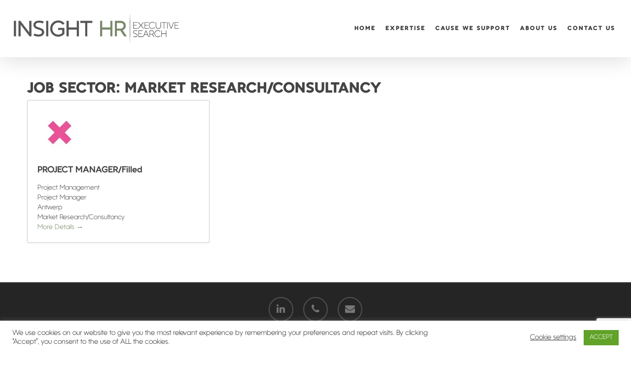

--- FILE ---
content_type: text/html; charset=utf-8
request_url: https://www.google.com/recaptcha/api2/anchor?ar=1&k=6LdosAwbAAAAAOGfr1yixP5neDm3xfP7sQv7qxXB&co=aHR0cHM6Ly93d3cuaW5zaWdodGhyLmJlOjQ0Mw..&hl=en&v=PoyoqOPhxBO7pBk68S4YbpHZ&size=invisible&anchor-ms=20000&execute-ms=30000&cb=nmt4plyz532j
body_size: 48636
content:
<!DOCTYPE HTML><html dir="ltr" lang="en"><head><meta http-equiv="Content-Type" content="text/html; charset=UTF-8">
<meta http-equiv="X-UA-Compatible" content="IE=edge">
<title>reCAPTCHA</title>
<style type="text/css">
/* cyrillic-ext */
@font-face {
  font-family: 'Roboto';
  font-style: normal;
  font-weight: 400;
  font-stretch: 100%;
  src: url(//fonts.gstatic.com/s/roboto/v48/KFO7CnqEu92Fr1ME7kSn66aGLdTylUAMa3GUBHMdazTgWw.woff2) format('woff2');
  unicode-range: U+0460-052F, U+1C80-1C8A, U+20B4, U+2DE0-2DFF, U+A640-A69F, U+FE2E-FE2F;
}
/* cyrillic */
@font-face {
  font-family: 'Roboto';
  font-style: normal;
  font-weight: 400;
  font-stretch: 100%;
  src: url(//fonts.gstatic.com/s/roboto/v48/KFO7CnqEu92Fr1ME7kSn66aGLdTylUAMa3iUBHMdazTgWw.woff2) format('woff2');
  unicode-range: U+0301, U+0400-045F, U+0490-0491, U+04B0-04B1, U+2116;
}
/* greek-ext */
@font-face {
  font-family: 'Roboto';
  font-style: normal;
  font-weight: 400;
  font-stretch: 100%;
  src: url(//fonts.gstatic.com/s/roboto/v48/KFO7CnqEu92Fr1ME7kSn66aGLdTylUAMa3CUBHMdazTgWw.woff2) format('woff2');
  unicode-range: U+1F00-1FFF;
}
/* greek */
@font-face {
  font-family: 'Roboto';
  font-style: normal;
  font-weight: 400;
  font-stretch: 100%;
  src: url(//fonts.gstatic.com/s/roboto/v48/KFO7CnqEu92Fr1ME7kSn66aGLdTylUAMa3-UBHMdazTgWw.woff2) format('woff2');
  unicode-range: U+0370-0377, U+037A-037F, U+0384-038A, U+038C, U+038E-03A1, U+03A3-03FF;
}
/* math */
@font-face {
  font-family: 'Roboto';
  font-style: normal;
  font-weight: 400;
  font-stretch: 100%;
  src: url(//fonts.gstatic.com/s/roboto/v48/KFO7CnqEu92Fr1ME7kSn66aGLdTylUAMawCUBHMdazTgWw.woff2) format('woff2');
  unicode-range: U+0302-0303, U+0305, U+0307-0308, U+0310, U+0312, U+0315, U+031A, U+0326-0327, U+032C, U+032F-0330, U+0332-0333, U+0338, U+033A, U+0346, U+034D, U+0391-03A1, U+03A3-03A9, U+03B1-03C9, U+03D1, U+03D5-03D6, U+03F0-03F1, U+03F4-03F5, U+2016-2017, U+2034-2038, U+203C, U+2040, U+2043, U+2047, U+2050, U+2057, U+205F, U+2070-2071, U+2074-208E, U+2090-209C, U+20D0-20DC, U+20E1, U+20E5-20EF, U+2100-2112, U+2114-2115, U+2117-2121, U+2123-214F, U+2190, U+2192, U+2194-21AE, U+21B0-21E5, U+21F1-21F2, U+21F4-2211, U+2213-2214, U+2216-22FF, U+2308-230B, U+2310, U+2319, U+231C-2321, U+2336-237A, U+237C, U+2395, U+239B-23B7, U+23D0, U+23DC-23E1, U+2474-2475, U+25AF, U+25B3, U+25B7, U+25BD, U+25C1, U+25CA, U+25CC, U+25FB, U+266D-266F, U+27C0-27FF, U+2900-2AFF, U+2B0E-2B11, U+2B30-2B4C, U+2BFE, U+3030, U+FF5B, U+FF5D, U+1D400-1D7FF, U+1EE00-1EEFF;
}
/* symbols */
@font-face {
  font-family: 'Roboto';
  font-style: normal;
  font-weight: 400;
  font-stretch: 100%;
  src: url(//fonts.gstatic.com/s/roboto/v48/KFO7CnqEu92Fr1ME7kSn66aGLdTylUAMaxKUBHMdazTgWw.woff2) format('woff2');
  unicode-range: U+0001-000C, U+000E-001F, U+007F-009F, U+20DD-20E0, U+20E2-20E4, U+2150-218F, U+2190, U+2192, U+2194-2199, U+21AF, U+21E6-21F0, U+21F3, U+2218-2219, U+2299, U+22C4-22C6, U+2300-243F, U+2440-244A, U+2460-24FF, U+25A0-27BF, U+2800-28FF, U+2921-2922, U+2981, U+29BF, U+29EB, U+2B00-2BFF, U+4DC0-4DFF, U+FFF9-FFFB, U+10140-1018E, U+10190-1019C, U+101A0, U+101D0-101FD, U+102E0-102FB, U+10E60-10E7E, U+1D2C0-1D2D3, U+1D2E0-1D37F, U+1F000-1F0FF, U+1F100-1F1AD, U+1F1E6-1F1FF, U+1F30D-1F30F, U+1F315, U+1F31C, U+1F31E, U+1F320-1F32C, U+1F336, U+1F378, U+1F37D, U+1F382, U+1F393-1F39F, U+1F3A7-1F3A8, U+1F3AC-1F3AF, U+1F3C2, U+1F3C4-1F3C6, U+1F3CA-1F3CE, U+1F3D4-1F3E0, U+1F3ED, U+1F3F1-1F3F3, U+1F3F5-1F3F7, U+1F408, U+1F415, U+1F41F, U+1F426, U+1F43F, U+1F441-1F442, U+1F444, U+1F446-1F449, U+1F44C-1F44E, U+1F453, U+1F46A, U+1F47D, U+1F4A3, U+1F4B0, U+1F4B3, U+1F4B9, U+1F4BB, U+1F4BF, U+1F4C8-1F4CB, U+1F4D6, U+1F4DA, U+1F4DF, U+1F4E3-1F4E6, U+1F4EA-1F4ED, U+1F4F7, U+1F4F9-1F4FB, U+1F4FD-1F4FE, U+1F503, U+1F507-1F50B, U+1F50D, U+1F512-1F513, U+1F53E-1F54A, U+1F54F-1F5FA, U+1F610, U+1F650-1F67F, U+1F687, U+1F68D, U+1F691, U+1F694, U+1F698, U+1F6AD, U+1F6B2, U+1F6B9-1F6BA, U+1F6BC, U+1F6C6-1F6CF, U+1F6D3-1F6D7, U+1F6E0-1F6EA, U+1F6F0-1F6F3, U+1F6F7-1F6FC, U+1F700-1F7FF, U+1F800-1F80B, U+1F810-1F847, U+1F850-1F859, U+1F860-1F887, U+1F890-1F8AD, U+1F8B0-1F8BB, U+1F8C0-1F8C1, U+1F900-1F90B, U+1F93B, U+1F946, U+1F984, U+1F996, U+1F9E9, U+1FA00-1FA6F, U+1FA70-1FA7C, U+1FA80-1FA89, U+1FA8F-1FAC6, U+1FACE-1FADC, U+1FADF-1FAE9, U+1FAF0-1FAF8, U+1FB00-1FBFF;
}
/* vietnamese */
@font-face {
  font-family: 'Roboto';
  font-style: normal;
  font-weight: 400;
  font-stretch: 100%;
  src: url(//fonts.gstatic.com/s/roboto/v48/KFO7CnqEu92Fr1ME7kSn66aGLdTylUAMa3OUBHMdazTgWw.woff2) format('woff2');
  unicode-range: U+0102-0103, U+0110-0111, U+0128-0129, U+0168-0169, U+01A0-01A1, U+01AF-01B0, U+0300-0301, U+0303-0304, U+0308-0309, U+0323, U+0329, U+1EA0-1EF9, U+20AB;
}
/* latin-ext */
@font-face {
  font-family: 'Roboto';
  font-style: normal;
  font-weight: 400;
  font-stretch: 100%;
  src: url(//fonts.gstatic.com/s/roboto/v48/KFO7CnqEu92Fr1ME7kSn66aGLdTylUAMa3KUBHMdazTgWw.woff2) format('woff2');
  unicode-range: U+0100-02BA, U+02BD-02C5, U+02C7-02CC, U+02CE-02D7, U+02DD-02FF, U+0304, U+0308, U+0329, U+1D00-1DBF, U+1E00-1E9F, U+1EF2-1EFF, U+2020, U+20A0-20AB, U+20AD-20C0, U+2113, U+2C60-2C7F, U+A720-A7FF;
}
/* latin */
@font-face {
  font-family: 'Roboto';
  font-style: normal;
  font-weight: 400;
  font-stretch: 100%;
  src: url(//fonts.gstatic.com/s/roboto/v48/KFO7CnqEu92Fr1ME7kSn66aGLdTylUAMa3yUBHMdazQ.woff2) format('woff2');
  unicode-range: U+0000-00FF, U+0131, U+0152-0153, U+02BB-02BC, U+02C6, U+02DA, U+02DC, U+0304, U+0308, U+0329, U+2000-206F, U+20AC, U+2122, U+2191, U+2193, U+2212, U+2215, U+FEFF, U+FFFD;
}
/* cyrillic-ext */
@font-face {
  font-family: 'Roboto';
  font-style: normal;
  font-weight: 500;
  font-stretch: 100%;
  src: url(//fonts.gstatic.com/s/roboto/v48/KFO7CnqEu92Fr1ME7kSn66aGLdTylUAMa3GUBHMdazTgWw.woff2) format('woff2');
  unicode-range: U+0460-052F, U+1C80-1C8A, U+20B4, U+2DE0-2DFF, U+A640-A69F, U+FE2E-FE2F;
}
/* cyrillic */
@font-face {
  font-family: 'Roboto';
  font-style: normal;
  font-weight: 500;
  font-stretch: 100%;
  src: url(//fonts.gstatic.com/s/roboto/v48/KFO7CnqEu92Fr1ME7kSn66aGLdTylUAMa3iUBHMdazTgWw.woff2) format('woff2');
  unicode-range: U+0301, U+0400-045F, U+0490-0491, U+04B0-04B1, U+2116;
}
/* greek-ext */
@font-face {
  font-family: 'Roboto';
  font-style: normal;
  font-weight: 500;
  font-stretch: 100%;
  src: url(//fonts.gstatic.com/s/roboto/v48/KFO7CnqEu92Fr1ME7kSn66aGLdTylUAMa3CUBHMdazTgWw.woff2) format('woff2');
  unicode-range: U+1F00-1FFF;
}
/* greek */
@font-face {
  font-family: 'Roboto';
  font-style: normal;
  font-weight: 500;
  font-stretch: 100%;
  src: url(//fonts.gstatic.com/s/roboto/v48/KFO7CnqEu92Fr1ME7kSn66aGLdTylUAMa3-UBHMdazTgWw.woff2) format('woff2');
  unicode-range: U+0370-0377, U+037A-037F, U+0384-038A, U+038C, U+038E-03A1, U+03A3-03FF;
}
/* math */
@font-face {
  font-family: 'Roboto';
  font-style: normal;
  font-weight: 500;
  font-stretch: 100%;
  src: url(//fonts.gstatic.com/s/roboto/v48/KFO7CnqEu92Fr1ME7kSn66aGLdTylUAMawCUBHMdazTgWw.woff2) format('woff2');
  unicode-range: U+0302-0303, U+0305, U+0307-0308, U+0310, U+0312, U+0315, U+031A, U+0326-0327, U+032C, U+032F-0330, U+0332-0333, U+0338, U+033A, U+0346, U+034D, U+0391-03A1, U+03A3-03A9, U+03B1-03C9, U+03D1, U+03D5-03D6, U+03F0-03F1, U+03F4-03F5, U+2016-2017, U+2034-2038, U+203C, U+2040, U+2043, U+2047, U+2050, U+2057, U+205F, U+2070-2071, U+2074-208E, U+2090-209C, U+20D0-20DC, U+20E1, U+20E5-20EF, U+2100-2112, U+2114-2115, U+2117-2121, U+2123-214F, U+2190, U+2192, U+2194-21AE, U+21B0-21E5, U+21F1-21F2, U+21F4-2211, U+2213-2214, U+2216-22FF, U+2308-230B, U+2310, U+2319, U+231C-2321, U+2336-237A, U+237C, U+2395, U+239B-23B7, U+23D0, U+23DC-23E1, U+2474-2475, U+25AF, U+25B3, U+25B7, U+25BD, U+25C1, U+25CA, U+25CC, U+25FB, U+266D-266F, U+27C0-27FF, U+2900-2AFF, U+2B0E-2B11, U+2B30-2B4C, U+2BFE, U+3030, U+FF5B, U+FF5D, U+1D400-1D7FF, U+1EE00-1EEFF;
}
/* symbols */
@font-face {
  font-family: 'Roboto';
  font-style: normal;
  font-weight: 500;
  font-stretch: 100%;
  src: url(//fonts.gstatic.com/s/roboto/v48/KFO7CnqEu92Fr1ME7kSn66aGLdTylUAMaxKUBHMdazTgWw.woff2) format('woff2');
  unicode-range: U+0001-000C, U+000E-001F, U+007F-009F, U+20DD-20E0, U+20E2-20E4, U+2150-218F, U+2190, U+2192, U+2194-2199, U+21AF, U+21E6-21F0, U+21F3, U+2218-2219, U+2299, U+22C4-22C6, U+2300-243F, U+2440-244A, U+2460-24FF, U+25A0-27BF, U+2800-28FF, U+2921-2922, U+2981, U+29BF, U+29EB, U+2B00-2BFF, U+4DC0-4DFF, U+FFF9-FFFB, U+10140-1018E, U+10190-1019C, U+101A0, U+101D0-101FD, U+102E0-102FB, U+10E60-10E7E, U+1D2C0-1D2D3, U+1D2E0-1D37F, U+1F000-1F0FF, U+1F100-1F1AD, U+1F1E6-1F1FF, U+1F30D-1F30F, U+1F315, U+1F31C, U+1F31E, U+1F320-1F32C, U+1F336, U+1F378, U+1F37D, U+1F382, U+1F393-1F39F, U+1F3A7-1F3A8, U+1F3AC-1F3AF, U+1F3C2, U+1F3C4-1F3C6, U+1F3CA-1F3CE, U+1F3D4-1F3E0, U+1F3ED, U+1F3F1-1F3F3, U+1F3F5-1F3F7, U+1F408, U+1F415, U+1F41F, U+1F426, U+1F43F, U+1F441-1F442, U+1F444, U+1F446-1F449, U+1F44C-1F44E, U+1F453, U+1F46A, U+1F47D, U+1F4A3, U+1F4B0, U+1F4B3, U+1F4B9, U+1F4BB, U+1F4BF, U+1F4C8-1F4CB, U+1F4D6, U+1F4DA, U+1F4DF, U+1F4E3-1F4E6, U+1F4EA-1F4ED, U+1F4F7, U+1F4F9-1F4FB, U+1F4FD-1F4FE, U+1F503, U+1F507-1F50B, U+1F50D, U+1F512-1F513, U+1F53E-1F54A, U+1F54F-1F5FA, U+1F610, U+1F650-1F67F, U+1F687, U+1F68D, U+1F691, U+1F694, U+1F698, U+1F6AD, U+1F6B2, U+1F6B9-1F6BA, U+1F6BC, U+1F6C6-1F6CF, U+1F6D3-1F6D7, U+1F6E0-1F6EA, U+1F6F0-1F6F3, U+1F6F7-1F6FC, U+1F700-1F7FF, U+1F800-1F80B, U+1F810-1F847, U+1F850-1F859, U+1F860-1F887, U+1F890-1F8AD, U+1F8B0-1F8BB, U+1F8C0-1F8C1, U+1F900-1F90B, U+1F93B, U+1F946, U+1F984, U+1F996, U+1F9E9, U+1FA00-1FA6F, U+1FA70-1FA7C, U+1FA80-1FA89, U+1FA8F-1FAC6, U+1FACE-1FADC, U+1FADF-1FAE9, U+1FAF0-1FAF8, U+1FB00-1FBFF;
}
/* vietnamese */
@font-face {
  font-family: 'Roboto';
  font-style: normal;
  font-weight: 500;
  font-stretch: 100%;
  src: url(//fonts.gstatic.com/s/roboto/v48/KFO7CnqEu92Fr1ME7kSn66aGLdTylUAMa3OUBHMdazTgWw.woff2) format('woff2');
  unicode-range: U+0102-0103, U+0110-0111, U+0128-0129, U+0168-0169, U+01A0-01A1, U+01AF-01B0, U+0300-0301, U+0303-0304, U+0308-0309, U+0323, U+0329, U+1EA0-1EF9, U+20AB;
}
/* latin-ext */
@font-face {
  font-family: 'Roboto';
  font-style: normal;
  font-weight: 500;
  font-stretch: 100%;
  src: url(//fonts.gstatic.com/s/roboto/v48/KFO7CnqEu92Fr1ME7kSn66aGLdTylUAMa3KUBHMdazTgWw.woff2) format('woff2');
  unicode-range: U+0100-02BA, U+02BD-02C5, U+02C7-02CC, U+02CE-02D7, U+02DD-02FF, U+0304, U+0308, U+0329, U+1D00-1DBF, U+1E00-1E9F, U+1EF2-1EFF, U+2020, U+20A0-20AB, U+20AD-20C0, U+2113, U+2C60-2C7F, U+A720-A7FF;
}
/* latin */
@font-face {
  font-family: 'Roboto';
  font-style: normal;
  font-weight: 500;
  font-stretch: 100%;
  src: url(//fonts.gstatic.com/s/roboto/v48/KFO7CnqEu92Fr1ME7kSn66aGLdTylUAMa3yUBHMdazQ.woff2) format('woff2');
  unicode-range: U+0000-00FF, U+0131, U+0152-0153, U+02BB-02BC, U+02C6, U+02DA, U+02DC, U+0304, U+0308, U+0329, U+2000-206F, U+20AC, U+2122, U+2191, U+2193, U+2212, U+2215, U+FEFF, U+FFFD;
}
/* cyrillic-ext */
@font-face {
  font-family: 'Roboto';
  font-style: normal;
  font-weight: 900;
  font-stretch: 100%;
  src: url(//fonts.gstatic.com/s/roboto/v48/KFO7CnqEu92Fr1ME7kSn66aGLdTylUAMa3GUBHMdazTgWw.woff2) format('woff2');
  unicode-range: U+0460-052F, U+1C80-1C8A, U+20B4, U+2DE0-2DFF, U+A640-A69F, U+FE2E-FE2F;
}
/* cyrillic */
@font-face {
  font-family: 'Roboto';
  font-style: normal;
  font-weight: 900;
  font-stretch: 100%;
  src: url(//fonts.gstatic.com/s/roboto/v48/KFO7CnqEu92Fr1ME7kSn66aGLdTylUAMa3iUBHMdazTgWw.woff2) format('woff2');
  unicode-range: U+0301, U+0400-045F, U+0490-0491, U+04B0-04B1, U+2116;
}
/* greek-ext */
@font-face {
  font-family: 'Roboto';
  font-style: normal;
  font-weight: 900;
  font-stretch: 100%;
  src: url(//fonts.gstatic.com/s/roboto/v48/KFO7CnqEu92Fr1ME7kSn66aGLdTylUAMa3CUBHMdazTgWw.woff2) format('woff2');
  unicode-range: U+1F00-1FFF;
}
/* greek */
@font-face {
  font-family: 'Roboto';
  font-style: normal;
  font-weight: 900;
  font-stretch: 100%;
  src: url(//fonts.gstatic.com/s/roboto/v48/KFO7CnqEu92Fr1ME7kSn66aGLdTylUAMa3-UBHMdazTgWw.woff2) format('woff2');
  unicode-range: U+0370-0377, U+037A-037F, U+0384-038A, U+038C, U+038E-03A1, U+03A3-03FF;
}
/* math */
@font-face {
  font-family: 'Roboto';
  font-style: normal;
  font-weight: 900;
  font-stretch: 100%;
  src: url(//fonts.gstatic.com/s/roboto/v48/KFO7CnqEu92Fr1ME7kSn66aGLdTylUAMawCUBHMdazTgWw.woff2) format('woff2');
  unicode-range: U+0302-0303, U+0305, U+0307-0308, U+0310, U+0312, U+0315, U+031A, U+0326-0327, U+032C, U+032F-0330, U+0332-0333, U+0338, U+033A, U+0346, U+034D, U+0391-03A1, U+03A3-03A9, U+03B1-03C9, U+03D1, U+03D5-03D6, U+03F0-03F1, U+03F4-03F5, U+2016-2017, U+2034-2038, U+203C, U+2040, U+2043, U+2047, U+2050, U+2057, U+205F, U+2070-2071, U+2074-208E, U+2090-209C, U+20D0-20DC, U+20E1, U+20E5-20EF, U+2100-2112, U+2114-2115, U+2117-2121, U+2123-214F, U+2190, U+2192, U+2194-21AE, U+21B0-21E5, U+21F1-21F2, U+21F4-2211, U+2213-2214, U+2216-22FF, U+2308-230B, U+2310, U+2319, U+231C-2321, U+2336-237A, U+237C, U+2395, U+239B-23B7, U+23D0, U+23DC-23E1, U+2474-2475, U+25AF, U+25B3, U+25B7, U+25BD, U+25C1, U+25CA, U+25CC, U+25FB, U+266D-266F, U+27C0-27FF, U+2900-2AFF, U+2B0E-2B11, U+2B30-2B4C, U+2BFE, U+3030, U+FF5B, U+FF5D, U+1D400-1D7FF, U+1EE00-1EEFF;
}
/* symbols */
@font-face {
  font-family: 'Roboto';
  font-style: normal;
  font-weight: 900;
  font-stretch: 100%;
  src: url(//fonts.gstatic.com/s/roboto/v48/KFO7CnqEu92Fr1ME7kSn66aGLdTylUAMaxKUBHMdazTgWw.woff2) format('woff2');
  unicode-range: U+0001-000C, U+000E-001F, U+007F-009F, U+20DD-20E0, U+20E2-20E4, U+2150-218F, U+2190, U+2192, U+2194-2199, U+21AF, U+21E6-21F0, U+21F3, U+2218-2219, U+2299, U+22C4-22C6, U+2300-243F, U+2440-244A, U+2460-24FF, U+25A0-27BF, U+2800-28FF, U+2921-2922, U+2981, U+29BF, U+29EB, U+2B00-2BFF, U+4DC0-4DFF, U+FFF9-FFFB, U+10140-1018E, U+10190-1019C, U+101A0, U+101D0-101FD, U+102E0-102FB, U+10E60-10E7E, U+1D2C0-1D2D3, U+1D2E0-1D37F, U+1F000-1F0FF, U+1F100-1F1AD, U+1F1E6-1F1FF, U+1F30D-1F30F, U+1F315, U+1F31C, U+1F31E, U+1F320-1F32C, U+1F336, U+1F378, U+1F37D, U+1F382, U+1F393-1F39F, U+1F3A7-1F3A8, U+1F3AC-1F3AF, U+1F3C2, U+1F3C4-1F3C6, U+1F3CA-1F3CE, U+1F3D4-1F3E0, U+1F3ED, U+1F3F1-1F3F3, U+1F3F5-1F3F7, U+1F408, U+1F415, U+1F41F, U+1F426, U+1F43F, U+1F441-1F442, U+1F444, U+1F446-1F449, U+1F44C-1F44E, U+1F453, U+1F46A, U+1F47D, U+1F4A3, U+1F4B0, U+1F4B3, U+1F4B9, U+1F4BB, U+1F4BF, U+1F4C8-1F4CB, U+1F4D6, U+1F4DA, U+1F4DF, U+1F4E3-1F4E6, U+1F4EA-1F4ED, U+1F4F7, U+1F4F9-1F4FB, U+1F4FD-1F4FE, U+1F503, U+1F507-1F50B, U+1F50D, U+1F512-1F513, U+1F53E-1F54A, U+1F54F-1F5FA, U+1F610, U+1F650-1F67F, U+1F687, U+1F68D, U+1F691, U+1F694, U+1F698, U+1F6AD, U+1F6B2, U+1F6B9-1F6BA, U+1F6BC, U+1F6C6-1F6CF, U+1F6D3-1F6D7, U+1F6E0-1F6EA, U+1F6F0-1F6F3, U+1F6F7-1F6FC, U+1F700-1F7FF, U+1F800-1F80B, U+1F810-1F847, U+1F850-1F859, U+1F860-1F887, U+1F890-1F8AD, U+1F8B0-1F8BB, U+1F8C0-1F8C1, U+1F900-1F90B, U+1F93B, U+1F946, U+1F984, U+1F996, U+1F9E9, U+1FA00-1FA6F, U+1FA70-1FA7C, U+1FA80-1FA89, U+1FA8F-1FAC6, U+1FACE-1FADC, U+1FADF-1FAE9, U+1FAF0-1FAF8, U+1FB00-1FBFF;
}
/* vietnamese */
@font-face {
  font-family: 'Roboto';
  font-style: normal;
  font-weight: 900;
  font-stretch: 100%;
  src: url(//fonts.gstatic.com/s/roboto/v48/KFO7CnqEu92Fr1ME7kSn66aGLdTylUAMa3OUBHMdazTgWw.woff2) format('woff2');
  unicode-range: U+0102-0103, U+0110-0111, U+0128-0129, U+0168-0169, U+01A0-01A1, U+01AF-01B0, U+0300-0301, U+0303-0304, U+0308-0309, U+0323, U+0329, U+1EA0-1EF9, U+20AB;
}
/* latin-ext */
@font-face {
  font-family: 'Roboto';
  font-style: normal;
  font-weight: 900;
  font-stretch: 100%;
  src: url(//fonts.gstatic.com/s/roboto/v48/KFO7CnqEu92Fr1ME7kSn66aGLdTylUAMa3KUBHMdazTgWw.woff2) format('woff2');
  unicode-range: U+0100-02BA, U+02BD-02C5, U+02C7-02CC, U+02CE-02D7, U+02DD-02FF, U+0304, U+0308, U+0329, U+1D00-1DBF, U+1E00-1E9F, U+1EF2-1EFF, U+2020, U+20A0-20AB, U+20AD-20C0, U+2113, U+2C60-2C7F, U+A720-A7FF;
}
/* latin */
@font-face {
  font-family: 'Roboto';
  font-style: normal;
  font-weight: 900;
  font-stretch: 100%;
  src: url(//fonts.gstatic.com/s/roboto/v48/KFO7CnqEu92Fr1ME7kSn66aGLdTylUAMa3yUBHMdazQ.woff2) format('woff2');
  unicode-range: U+0000-00FF, U+0131, U+0152-0153, U+02BB-02BC, U+02C6, U+02DA, U+02DC, U+0304, U+0308, U+0329, U+2000-206F, U+20AC, U+2122, U+2191, U+2193, U+2212, U+2215, U+FEFF, U+FFFD;
}

</style>
<link rel="stylesheet" type="text/css" href="https://www.gstatic.com/recaptcha/releases/PoyoqOPhxBO7pBk68S4YbpHZ/styles__ltr.css">
<script nonce="xRb-8Gn-IfxvCEfVTSl-WQ" type="text/javascript">window['__recaptcha_api'] = 'https://www.google.com/recaptcha/api2/';</script>
<script type="text/javascript" src="https://www.gstatic.com/recaptcha/releases/PoyoqOPhxBO7pBk68S4YbpHZ/recaptcha__en.js" nonce="xRb-8Gn-IfxvCEfVTSl-WQ">
      
    </script></head>
<body><div id="rc-anchor-alert" class="rc-anchor-alert"></div>
<input type="hidden" id="recaptcha-token" value="[base64]">
<script type="text/javascript" nonce="xRb-8Gn-IfxvCEfVTSl-WQ">
      recaptcha.anchor.Main.init("[\x22ainput\x22,[\x22bgdata\x22,\x22\x22,\[base64]/[base64]/[base64]/KE4oMTI0LHYsdi5HKSxMWihsLHYpKTpOKDEyNCx2LGwpLFYpLHYpLFQpKSxGKDE3MSx2KX0scjc9ZnVuY3Rpb24obCl7cmV0dXJuIGx9LEM9ZnVuY3Rpb24obCxWLHYpe04odixsLFYpLFZbYWtdPTI3OTZ9LG49ZnVuY3Rpb24obCxWKXtWLlg9KChWLlg/[base64]/[base64]/[base64]/[base64]/[base64]/[base64]/[base64]/[base64]/[base64]/[base64]/[base64]\\u003d\x22,\[base64]\x22,\x22w5jCrcKuw5PCs8Oww5HDjhRxaHVPW8KbwpsxT2jCjQ/[base64]/ChADChsOrMcKgcXY/JUDCmsOIPX7DqMO+w7HDmcOrHTIJwpPDlQDDicKiw65pw6kOFsKfN8K6cMK6BinDgk3CscOeJE5cw6lpwqtWwovDulsxWlc/PcOPw7FNWwXCncKQZ8K4B8Kfw7Vrw7PDvA/CrlnChS7DpMKVLcKkPWprISJadcKvLMOgEcOZA3QRw6rCqG/DqcOsdsKVwpnCmcOtwqpsasKIwp3CsxvCusKRwq3CvSFrwptuw6bCvsKxw5TClH3Dmy4cwqvCrcK6w5wcwpXDvgkOwrDCtkhZNsOgCMO3w4dRw412w57Cv8OEAAl4w5hPw73CrFrDgFvDiE/Dg2wJw5diYsKhdX/DjDkcZXIxbcKUwpLCoip1w4/DgsOlw4zDhGtjJVURw5jDskjDoGE/[base64]/[base64]/CuiB4CsKaWMO6FHrDp8KIworDpMK6cTfCtXU6PcOxC8OFwrp8w6zCk8OQMsKjw6TCrRfCog/CmFURXsKYRTMmw6nCsRxGfMOowqbChXbDmTwcwqd0wr0zME/[base64]/CpMKeL8KJwq/[base64]/CnR8mwpQLwpR6w4/[base64]/Cmi3DjMOGwpPDjMOnQcKrwoPDrR8KMgQXWMOmQlZ8FcKoAsOTDgFTwrTCssOaTsOQX0gUwozDmWsswoIDIsKQwpjCvW8Jw4k5XsOww5bDusKfw7zCkMOMCsKscUBRUSfDvsKpw6o/[base64]/[base64]/ClyzDgHFNYTgIGgtlwrzDvTRlKS5sdsKqw4Qtw6TClcO4aMOMwp8fFsKdHsKycnE0w4HDkhHDjMKNwrPCrlfCvXXDhDA1Zh8LSwUpS8KSwqt0wp1+Dz1Lw5TDsyUQw6/CjD9hw5Ujf3jClwxWw4HCq8KnwqxnL0bDiUDDl8OdSMKiwpDDs0gHEsKAwpHDvcKtIUokwoDCrsOSfcOqwr/DjyjDoA40EsKEwpvDksOJXMKEwpsRw706B1PCgsK5JQZ+B0PCrwXDtcOUw6fDg8O7w4zCi8OCUsKewoPDthLDryTDpUpBwprDhcKJH8KLJcKPRlo6wr00wo8/eCXDoBFdw67CsQPCpW1dwp7CnjzDpFNbw6PDknwLw7Adw57DrBDCvhRuw5vDnEp0FjRdO1rDhB00F8O4fGbCusO8b8OUwpJiPcKXwpLChMKBw4vDhyXCgE95JRIPdm8xw4nDsjBkVg/[base64]/w6DDkMO4wpfCpmPCvS9Gw6l4dcO7ccO4wqbDjMK0wqrCkQbCicOwScOjPMOMwqfCg1ZcVRtuYcKJWMK+L8KXwoTCucOVw5Egw6Aww63Cklc8wpvClGXDgHrCgnDCt2U5wqLDucKNJ8KBwp1ZNAEbwoLDlcOKF1XDgHcPwp1BwrR3acOCXxMTEMK8ODjClRFjwrBQwq/DosOBLsKCNMKgw7gqw5fDscKTWcKEasKMZsKhD2QqwqrCoMKbCRbCv0/CvsK2V0QgUzQYICTCgsO8IcObw7J8K8KTw5hrMnrChAPCoy7CgHvCu8OzXAjDt8OfEcKcw5E3ZcK2ZDHCh8KXKA0SdsKAIQJAw45qWMKtOwXDiMOsw67CujB3VMK3dghtwoo5wqzCgsOULcO/AsO4w6dfwrHDv8Kbw6fDiEYbGMKowpJKwqPDigUqw4LDjjPCtcKdwpslwp/DggHDrjpgw7guT8Kpw6vChGLDl8KowpbCqMOew6k5EcOBw40dPsK9FMKLSsKSwoXDlzxhw4l8O0NvI2AlaR3DrsK/IyjCqMO6QsOHwqDCgzjDqsKDLQorCcK7RxkUEMKbHDXCiSQlDcOmw6PCl8Okb07DgEDDr8KGwp/Cg8KpdMKnw4vCpxjDrcKOw4tdwrU3OCXDhhc7wrNowpZDOXZxwqfCisKaFMOEXGLDlFIew5jDhsOpw6fDiFJrw4LDkcKkfMKebRpGSTTDr2IUZMKjwqPDs2ALNX5ScC/CuG7Dvj4fwoodbF3ClhnCuEl5YMK/[base64]/[base64]/DtnN2JR/CjXrCpsKMwqzDrcOUw5tGNyF7w4fCmcKQQsK+w7NfwrzCmMOXw5zDs8KFDsO/w4LClksNwo8degUJwrk0ccKFAiNpw6NowrrCmnhiwqfCg8KaRCQOCFjDjSfCk8KOw47DisKpw6UWR1cRwoXDvhXDnMKtSV8hwovDhcOqwqAEaldLwr/DuXbDnsKWwpsiG8OqScKAwr/[base64]/[base64]/w60DNMOwwrTDnsKZwpFCd8Kkwqp/wrrCszbCpcKEwrYRG8KiY39vwpfCnMKOXcK6bVVzVMOWw759J8KwdMKDw4MaCR9Le8O7BMOKwoh9EcKqCsOtw69+w6PDsizCrsObw5zCh1HDpsOPMB7Ck8KgMMO3KsOXw4fCnB1QO8OqwqnDl8KuSMOJwrkFwoDCtQokwpspd8KzwqLCqsOeesOjRX/CjkkoUiBAQwnCohTCr8KdRk0BwpfDuXxtwpbCv8KUw6nCnMORBlLCiCXDqwLDl0tOMMOFEU0EworCiMKbPsODFz49VcKewqQfwoTDg8Keb8OqMxHCnzHDvsOJMcOuNcOEw549w7/CiAMvRMKLw6cqwoRswqhEw5xPw7IewrPDu8O3dFDDi09cVTnCk3fCmUEsWwBZwosDw5PCj8O/[base64]/woLDp2DCunQaMMO+dWTDrsKIIUXCg8KbMcOKw4VXWEfCjxR8bj/DgmhIwrJxwp7DqmsCw4wpIsKaeGsfF8Okw6EJwo9yVTBAG8O3w4I1RsKoe8Krf8OQRD/CosKnw41cw6vDjMOxw4HDtcOAZgvDtcKYccO2AcKBI0HChwHDusOiwoDClsOPw4Y/wqjDusOYwrzCusO6XGJuMsK0woEXw5TCgWVfckzDm3YiSsOOw4XDlsOYw7YReMOCOsOASMK5w7rCpRVOM8KBw7bDs1rCgMOwQTklwprDrw4fHsOIZmfDrsKlwpgjw5dKw4bDjRdXwrPDmsOHw5vCoXFKwqDCk8OvDj5lwpvClMKTS8OewqBEe1JbwoA1wqDDuV4owq/CvA1xe2HDtQzCoQvCn8KOIMOYwq8rfXnDlEDDqQ3DgkLDr3kkw7dNwoJGwoLCqzjDmmTChMO2TinDkU/Cr8OtOMKmEy1vOGLDqFw2woHCnsK7w7/Ck8OgwprDpB/CnnDDqlDDiSXDrsKVXcKQwr4ywrcjWXl1wojCqnJdw6oGHl8mw6JSHMKVPiHCjXZywo8EZcKXKcKBwqYxw4/DvMO6WsOvKMOSJVM2wrXDpsKmRwt8B8K2wpcawp3Dkj/[base64]/w7vDsFxtJMODaAPChy0bw6DCgcKqdBDDvUNEw4zCilrDiwF/GGTDlD0uKQEqFcKow6jDnHPDv8OAQGgswqR8w57Cm0AEWsKpOwHDnAUtw6zCrHU0QMOvwpvCjjBFXTXCrsODczkTIwjCv3wMwrhUw4o8d1tZw6Y0I8OFLMKuOTU+DVpQw5TDjcKlVkrDng0scgfDv1JJR8O+K8Kaw4FrRFJrw48Hw5jCpjzCssK/wrF7a2HCmMK9UjTCoQwgwp9cTyFkKhVDwrLDq8O/w6HCiMK6wr3DiB/CuGxRB8OcwrxvR8KzG0fDu0tewoHDssKzwqXDksOSw5zDiCLCmS/Cq8OAwocLwprCmsOoDUpiVsKsw7jDhnPDkTLCtB/CqsK2Jkx2GkEGGExDwqNVw4hPwr7Cs8Kwwoc1w4/DlljCk0/[base64]/DjFQKVsOCesKDZUYfVnEYwo0vwr3ChcKSSwAdKcKVwqTDqsOMC8O6wrnDgMKdP0vDtVxmw6pVAnZKw75pw6DDh8KJFcK0eDcwZ8K7woobaB1qBnvDtcOOwpIWw6DDqFvDmhMULiRQwrsbwozCt8Obwq8LwqfCiRXCoMOVIMOEw6TDtsO/AyXDuSHCv8OPwrIrMVBCw419wqZxw7nDjH7DuXVyesKAdC5LwrDCjzfCh8KzKMKnFMOBG8K5wonCg8K7w5ZcOxBZw7bDqMOrw4nDkcKcw6Qxe8K9d8Obw71awrLDg2PCkcOMw4/CnVbDrQ5JI1fCqsOPwpRTw7nDpWjCvcOUZcKnH8Kjw7rDjcOTw4VnwrLDrC7DssKfwq/CgHDCs8ONBMOBLsODQhfCksKARsKuGkZWw6liw73DgRfDscO4w6pSwp4HQG9aw43DocOqw4/DlcO1wpHDvMKuw4AYwrpgEcKJH8OLw7zCv8KfwqHDhMOXwo4Nw7jCnxBefGcdXcOmwqYaw47CsUHDhQrDuMOUwp/DqQjDu8O2wpVNwpvChG/DrR0Gw75QBsKIf8KdTFLDqsK4wokzJcKTDhwxacOGw4psw5DCjEnDrcOjw5E/[base64]/Cv3Fiwp1OAAHDhSZkwqvDqyLCsXY4OWJmw7jDpFpiXsKpwqUawozCujgdw73DmAhKcsOdAsKsGsOwVMOOZ13Dpwd3wo7DhSnDjDFwXsKQw5JXwqvDosOJecOzDX7CtcOIdcOnXsKIw5DDhMKMMjtTfcKuw43ClzrCt1sXwroTUcK7wo/[base64]/[base64]/[base64]/[base64]/DocKcJXkNIDfDmm/Ci8ORw4Y0w43Dm8K/wqhYw6Mnw4vDjDLCr8KfEGrCnHrDqXI2w4nCl8OBwrhIc8KYw6TCm3QHw7/CvMKowp80w5PCrG14M8OWXwPDl8KXZcOjw708w4I4Hn/Cv8KLIybCjVBLwqA2bMOpwqPDtgbCjcKpwrgKw7zDtEY7wpE6w4LCpxHDgEXDm8KEw4nCnAvDu8KBwrzCqcO9wqAaw5LDpBRXdEJTwodHeMKmQsK+MsOLwp58czPCg1PDihDDlcKpAFrDg8KWwo3ChQY0w4zCn8OqNCvCuzxqU8KVIi/DpkwKM21YDcODG0Y1YnLDiRjCtGjCosKow5vDi8KlfcOQBC7DisKAalBQJcKYw5JUEjDDn0FoHMKXw4LCjsOZRcOYwrbCrH7DisOLw6cRwrrDpCvDisKow6tCwq1Tw5vDhMKoFcOTw6FVwpLDuAjDhidgw6/DvQ3CvSjDpMOGUMO8YsO/KD9lwrF0wq8Awq/DmFVsUA4YwpZqE8K3JVMbwq/CvXsBJTTCrsOIVsOowo9FwqvDmsOJU8OAwpPDtcOQWyfDocKgWMO2w5HDjHpvwqkUw5PCs8K1WGlUwqDDgRcfwoXDnE7CjUIoSHPDvsKXw7DCqBUNw5bDgsOKE0Zaw7XCtSItwqrCtFUEw5/CnsKPbMOCw7NNw5YKDsOeFizDmMO+asOJYhHDn3xpDnNvG1DDgmpjHHXDncO1A1Q5w4dJwrkXK1E3NMOHwp/CimjDhsOYTh/DvMKoCVM4wr1Tw7pICMKpYcOdwrYRwqPCkcOEw4Alwq56w6w9GwnDvS7Cp8KIOBEpw73CoCnCo8KTwooiNMOkw6LCjFUdUsKhJ3HCiMORQMORw7kUw7J3w55Rw4QEO8O6TiASwqFWw6jCnMO4Z18Yw7jCuFk4A8KOw5XCkcO4w6MlSnfDm8KUDMOaFT3DmQ/DsEbCrMOCDDfDjiDCp0zDocKwwozCumsuIVkWSCo/[base64]/DrsOXw5nChwE1KXrCn2Nxw6LCgsKcJ0JPA1LDhB0UaMKYwrXCiwDChFHClcK5wp7DsjDDkG3Cv8Oswo7Dk8KfZ8OZw7hdAWo4XUPCkmTCpXgAw4rDqsOTaDs4C8KGwr3ChV7DtgBiwrLDqUNYa8KDL3zCrwnDgcK/AcOYFTfDoMOHWcKGIMOjw7DDoCIRKT/[base64]/[base64]/Dh2p1w4BRwpwKSMOgbhfDisOHZMKZwoVQQ8Kiw5TCmMKFBzfCmMKCw4Bzw57CrsKlSAoAVsK1wo/DpMOgwq8kLAp/[base64]/w7MHwpXCksOJJU9YaMKOZx3CiWHDucKLfW5WDFXCrcKBCSV/VxUOw40dw5bDsBnDtMKFH8O+ehbDgcO9OnTDgMKOLkcRw7XCmgHDhcOLworCn8KqwqIVw5zDscO9QUXDgQ/DmE46wqENw4PCh3NowpDCnRPCokJdw5TDvnsfNcKIwo3CsyjCgRR6wpQZw6DCnMONw5BqKV1XfMKxEsK8OcKMwqZYw7rCm8KAw5EBPBs2OcKqKVgkA2cTwr7DlwfCtSAUbhY4w5DCrzxawrnCvytfw6jDsAbDrcOJA8KaHBQ3wprCj8KbwpzDi8O/[base64]/[base64]/ClMKmTC9OG8OCw7VEPlN3CGzCilHDvX8vwowwwpplKxo5UMO2w4xWBzXCky3CsnEew6FUXnbCtcOcJ1LDh8OgYR7Ck8KWwo52I21XTzIBGxfCrMOyw7zDqErCqsO/cMOtwpo7wrEuW8O8woBawrTDhcOaO8KIwolUw61QPMK+OsOWwq8aD8OLDcOFwrttwrInZSdPSGkZKsK+wo3DrHPCmEJnUnzDk8Kiw4nDu8OHwqzCgMK8FR16w5czKcKDEW3DisK3w7lgw7vCuMOpCMOHwq/CgFgTw6bCosO/w4I6PQI7w5fDqcK8fFt6Qm/Cj8OpwqrCk0tkd8Kzw6zDocO+w63DtsKfKS7CqGDDuMO6T8Kvwr1tWXMIVxvDjWR3wp/[base64]/DgcK1QMODXEoDw4UQY0JjVMKsS33Cm8KvOcKAw48HGA/Dgx0paRrDvcKow7csaMKASyN1w7wuw50uwq1qwrjCu27Cp8KiBU8iZcOwacOwZcK4O0lxwoDDrEUpw7MCQk7Cu8O5wrs1dUppw70+wpzDkcKNC8KkXykOZSDClsOfEcKmZ8KceyocGxTCtsKZC8OHwofDmy/CiCBGV2/CrR4xfFc8w6nDsSTDhzHCsVnCo8OIwqnCj8OJJcO+JMKjwr5lQW1uZMKEwoPCqcK/E8KgD28nGMOrw7oaw5fDtEcdwrDDm8ODw6cLw7EmwoDDrifDg1/Dv3PCrcKme8KLVBJuwqrDnXzDkCYqTl3CiSjCr8O+woLDhsOfTUJJwoDCg8KdckPCiMOXw65Uw41uZsKhI8O0HsKqwpd+WcO0w65Yw6HDmgF5DDVmLcOtw4BYHsO/S3wAD1g5cMOzc8OwwoUDwqYDwqBbY8O6C8KPJMOkXkHCqDV+w4hIw7fCg8KTRyd/eMK+wo4lKFnDiG/[base64]/DizdcDGlLwonDucOodx1+w6PCuMKsAjsWaMKgbSR+w4ccwopaHMOKwr1Uwr7CkAHClcOQMsO7H1kjNkwrfMOOw5USTsOtwo4Dwo0ban4pwrvDgl9Fw5DDi37DosOaP8K3woItScKdB8O7A8O/w7XDgjFmw5LDvcOQw5k3w63DssOWw47DtATCjsO3w7EpNjfDgcORfhZVNsKHw4cYw6IqBi9BwpZKwqVIW23DnFIhZsKxEsO0TsKPwoo0w4hIwrfDsnsyYG3DsEU/[base64]/CrcO3woXDoMKJw4rCjgnCocO8w6XCnQslw53DocK5wpDCoMKkDSDCncK9w51fw4MZw4fDg8K/w48ow5pqKlpAHMOIRyfDsArDm8OFDMK7aMK/w77DicOKFcODw6pbPcOUHWDChAExw50Bf8OoQMKIUGoFw4sBGsKrQXbDs8OWHBjDtcO8PMK7VDHCp3EqRy/CuRnDu2NCAcKzXTxkwoDDiQfCh8K4wqgSw5BwwpbDtMO/w65nRG7DjsOMwqzDgU3Di8K+WsKbw7rDtUvCiFrDv8Osw5XDrxpNBcKACAPCuBfDnsOOw4fDuTocbVbCqFzDqsOqIsKIwr/DunvDv1zCoCpTw4jCu8KSXEDChR0CPhXDrMOoC8O2U1DCuyfDrcKIRMKmB8Olw4rDvH0Pw4vDtsKbOgUYw4DDniLDuFtRwopvwoLDtmxWF1/CoCrCvhI0blbDiwzCiH/CqynCniUHA0JjDkDDmyNcH3gew5ZTd8OpRUtDZ2TDtAdNwpVKU8OSXsOWel5WR8OBwrLCrk0qWMKUVMKRQcOzw7ofw4F3w6vCnl4gwp0hwqPDvybCmsOgI1LCjiM3w7TCkMKCw5xow5Jdw5J5DMKOwpZawqzDr1rDl04XSwRPwpjCpsKIQ8OQSMO/ScOqw7jChW7Cgl/ChMK1WlkTU3PCohJ0bcKyWBZ0CsKgC8KCSkkJMiAodMKDw5oIw4Jow6XDpcKuEMKZwoYCw67DslY/w514TcO4wo5gYCUZwpQCDcOIw5JEeMKnwr/[base64]/w5PDr8OWDMO1YFA8wobDu8K5w6fDuMOsw5gsw67Ds8KwLMOlw7XDtcO7cAN5w53ChjPDhTvCjW/DpgrCiinDnnpefT4qw5V3w4HDjRdOw7rCrMKpwqDCtsOYwpsCw609GsOiw4FuMQVyw4hgOcKwwr9iw7FFIVYjw6A8ViPCkcOkPxp0wqLDmy3Dv8OCwoDCp8KqwpXDgsKuBMOYesKXwrF4CRdZNXzCkcKZfcOTasKBFsKDwpvDsBvCggfDrl5fT1ZUMMK4QG/CjyfDnmrDtcOwB8O5CsOdwpwSV1DDncK+w6zDtMKaGcKfw6hIw5TDs13CvkZ6GXFYwpTDlsOYw7/[base64]/w6TCrHjDvyXDncKBBxIhecOmb8KswofDpsKWQMOILjYtLBwTworCjUnCmcOpwpXCr8O/E8KHOg/CszdlwrrCp8OvwpXDgsKyNSnCnEUVw4vCtMOdw4lHeyHCsgcGw4hIwp3DnCZFPsO4Zj3DrcKOwppfdgF8RcK0wopaw53CksKIwqATwpTCmiJuw4gnPcOpV8Kvw4hww6TCgMKawprCnzUeAQvCu1t7dMOkw43Dj10yN8OkH8KYwpnCoURLaDTDiMK4JD/Crz05A8Opw6fDocKQT2HDolPCn8KNEcOdP2HDoMOvMcOAwpXDtBkVwpXCs8OpOcKFW8Orw73CjhB2GBvDmwnCgStZw50Xw7/CmsKiKcKPRcK4w5xCOFgowo3CssO4wqXCtcO9wo55EDRgKMOzBcOUwq1NQQVDwoVaw4PCgcOhw5hsw4PCtQFhw4/Dv2MOwpTDosOzGSXDmsOSwpAQwqLCpBXDk1/Dk8KqwpJPwpvCqx3CjsOyw5ZUDMKVci/DksKNwoEfJ8K9OMKiwqBLw64/VMKewoVpw5MqDw/[base64]/wqVgw4ZNPRUJCzDDosOtSMOXWUMOCMO1w54UwpbDsADCnF8DwrzDpcOZEMOXTEjDji4vw5J6wq3Cn8KXcEPDunB5AcKCwqXCsMOdGMOrwrPCi1LCqTAxUMKsQz13UcK+X8K5wpwrwogswrrCnMK5wqHCv0g+wp/Ch1J7F8O/wrg5UMKSexo9HcOPw5DDj8K1w4jCuH7CvcKdwoTDuXzDgFLDqAfCj8K1PxXDrgjClUvDmgN4w6NQw5U1wqXCiQxEwoTClSsMwqjDoxnDkGzCgjrCp8Kvw4oewrvDicKJKU/ChXTDn0RmV13Cu8Ovwr7Cs8KjEcK5w4tjw4bDuj4ww5fCvXhfPMKDw4bCn8KBRMKawpIQwo3DkcOhGMKEwrPCpG3CoMOROlhfChQtw6HCqwPClcKJwr12wpzCt8KhwqbDpcKbw4oxFBk/wo4AwqNwBVsZT8KqclnCnRJ0W8OewqgMw7FUwoHCvz/CsMK6YmbDn8KNwrVtw6QsIMOxwqfCpnBeCsKQwp9kbHnCsQN1w4PDihjDjsKCWcKsCsKcH8Kaw6g5wpjCqMOUIMOcwqHCucOIclkLwpsowo/DrMOzbMOXwo9JwpXChsKOwpYEeXTClMOOX8OVEcOsQH9Cw6dbWXQlwpjDssKJwoFDZMKIAsO4KsKKw7rDm1vCiyBfw7/Dr8O/w7PDmTTDn3YDw48NSWbCtR1/[base64]/JcKyV8K1woHCj8ODWU9WdiPDgyMFbcOMGV/CviEFwpzDtcObDsKSw6PDt3fCmMKPwrBrwophWsOSw6HDksOcw51yw7vDlcKkwo7DriHCuz7CrU/CgcKUw7bDkgXCq8Oxwp7DnMK6GkY8w7ojwqNKZ8KGNAfClMKzJzPDqMOldGbCoxXCu8OsXcOcOwdSwrPDqUxww7Vdwo80wpTDqzXDmsOqScKpw584YgQ9E8KUS8KLKEDCul5qwrADZlEww7TCq8KVPVXCijXCkcKmLXbCocOtSB1BJ8K/w7LDnwpNw77CncKewp/DsgwYc8KzPCA7KV4iw6wZMFBnV8Oxw6MXJCt7Sm3ChsK6wrXChMO7w5Z2TEsmw5HCi3nCq1/Dn8KIwoc9HsKmLHhTwp5FYcKFw5soAMOGwo59wpnDjQ/[base64]/[base64]/[base64]/CmsOEwqZWJ0JTH0o5MTHCrCJ5J2scIXQOwqRtw4dEa8KWwpsBPCbDt8O/B8O6wosXw4ADw4XCr8KyeQEdNEbDvBIawpzDvREFw4HDucOLVcO0BD7DrMOIQGfDrmYEVG7DrsKdw5wfZ8OdwoU6w79HwqJ2w6TDicKfY8OYwpNfw7kORMOwf8Kyw7TDsMKBNkRswonCikUzU2dfTcOtaBkpw6bDh2bCk1hSbMKCP8KaTmHDilPDncO/wpDChMK6w7B7O2TCnB9kwrhUTx0pXcKKaGNhEk/[base64]/Dih/ClcOsKilrw5fCpcO0w4Ijw5lZCVJbfR99DMOVw6Vcw50Ww6/CuQFTw6lDw5d5wp41wq/CpcK4ScOvEGlaJMKCwppdHsOHw7LDhcKsw6pZbsOiw7B8anp/UsOsRGzCpsO3wohMw59Gw77DjMOuRMKiSl7DusO7wp16a8O5ZDkfMsKRXSssHFUFVMOGbV7CvDrCgUNfFV/CsUYAwqlfwqRzw5rDtcKNwojCosKoQsKQKHPDm3XDrlkEAsKfdMKLRi5Uw4rDjzZSbcKZw4B+wrkowpJFwr8Yw7/DtMKbbsKpc8OjbnMqw7dNw68Mw5fCkl8kH33DlF5kPFBZw7BkKE90woZkWhjDscKETT00EUcVw7LCgkNDfcK/w6Axw5vCtsOQKyNBw7TDu2JZw7o+GXTCm3pNK8ONw7xpw6XCvsOuZMO5GRnDuC54wrPCi8OYT1ddwp7CrU4awpfCmVTDq8OJwqUmJsKNwqZjQMOuciTDpxt2wrd2wr89wqnChBbDqMKTIQjDnG/[base64]/wrMlF8KFKMOHwq1Kw4HCpAlPwokOworDs8Kxw5bCqD1dw4DCn8KyK8Kzw5/Ch8OqwrUfTgZuJ8ONd8K8dVYzw5AoO8OTwq7DvT8JGh/Cu8K8wrVlGMKRUH3Dj8K5PEgtwrJfwoLDqGjCi0poDUnCgsO7J8OZwpAWWyJGNzghf8KOw696EsO7CcOeGzNKw7bDjMOfwqYdHFXCuBbCh8KFFTFySMKgShDCmVrCm19adzw5w5TCocKLwr3CvVvCp8OtwqJsfsK0w6vDjB/Dh8Keb8Kcwp49G8KewoLDjXvDkCfCvsKLwpjCkB3Dt8KQQ8Ohw6jCiTE1GcK2w4VqScOGGhNuWsKsw6gIw6Fdw7/[base64]/DvTRfXCp8FsKcIhoYwpTDlyTDusODwofDssK6w7/DoBnDgTczw6bCkTTDomkBw4rCq8KqecKzw5zDt8Okw6Mpwo5+w7/Djlosw6NBw4x3VcOXwrnDuMOUNsKrwojClhfCpsKrwpLChsKofELCrMOew6Inw5ZZw7o8w6YbwrrDiXDCnsKaw67DqsKPw6LDu8Oiw4VnwpvDigvCkloYwpbDgwPCqcOkJj1gegnDml3ChH4uK29fw6jDiMKXwq/[base64]/Dq186QGYrwrfCvykIwrHCssO+w6RdNsK/w7N2w5bCgMKQwoERwoUrLRJuN8KKw6hxwqJkXQjDkMKLJgUcw50UT2bDicOAwoJPJsOcwoPDiGYnwohjw6fCkFTCrm94w6fDuhEuDGhQBFRMAcKPw6oiwqQtUcOawrw1w4VoRQHDmMKEw5RBw7pUMMOpw4/DsBIKw73DmkbDmz9/[base64]/[base64]/DiBJVw4EuwrsRw7HCkMOIwrbCt8OYQ0zDu8O8Gi8ZwrYKwoEhwoELw7MtLy5+w63DjMKSw5PCm8Kkw4J6TUluwq5kfVXCjsOJwq/CsMOdwo8Gw5VLGl1IBANufEB1w6RSwovCocKlwo/CqirDtMKuw6/DsSp5woFsw7otw6DDlhXCnMKRw6jCmcKzwr/[base64]/CiEDDjyM8blkGO8OSwpbCtsKlP23DgMKSYsOCPcOHw7/DgUlyMjZSw43CnsO8woxCw6vDslXCswvDp1QfwqDCrFjDlxzCjmIEw4w2KndGwqXCnj/[base64]/[base64]/ClxDDmcOyw4g/wq9EC8OOwq7DhsOmw5Y7w7Bew5s5wol0wqRVEMOwAMO7O8OQVcOAw6A1EsODZsObwqXDlnbCksOOU0bCocO3w5JGwot5fVJTSBnCnGVKw5zCnsOMZ0QewojCnQjDryIdecKUXk8ofTgdBsKcekk7CMO1KsKZdF7Dh8OPQyHDjsKtwrZMfA/[base64]/CmnbDmzB9wpfDtsKGw48Mw4VrbSvDrsOZw5PDkRA0wpbCunHDhcOiAlFBwplbKMOPw7NdW8OVdcKFRcKnwqvCm8O/wqwEesKowqgHDQPCvRohAmnDhyNDRMK7PsOnZRxxw7sEwrvDgMKEGMOxw7zDm8KXU8O/dcKvesK/[base64]/H8Kmw6w1YcO3RR3Cv1DCo2HCuDXCgTPCvQ5JV8KgXsOIw4NaJzsYMMKmwq7DsxQZWsKvw4dcA8K7HcKKwp4zwpEIwoYiw7/DhGTCpMO7ZsKiNMOYAyLCsMKJwplIDk7DhWggw6Nlw5fCuFMcw7clY09DcWXCoixRK8ORK8Kgw4RfYcOBw7XCs8OowoUBPSXCusKww63DisKRd8KaHEpCI3Eswowow7d+w4N/[base64]/[base64]/DvUjCkMOoVcOqXxTCulcucMOsSsKPw5XDrmFOfcORwqbCjMO5w5zCiwsEw6dcacOFw6ACOX3DtzUNRE5dwpwfwqkEacOMPCJYcsKsSkvDlHU4ZMOWw44xw7jCssKfNsKKw6zDrcKYwo5mAh/CvMOBwrXCqD/DpyonwowKw5ljw7TDlnLCk8OlAcKsw50eC8K8UsKlwq06IsO5w6hPw6zDqMK2w53CgC/[base64]/[base64]/fcO5wqTCv8KICWvDgMOnwoLCm8Kew5EpwqJDM8KNw43DhMKSw4jDnkzCnMKDJiduQXXDhMOVwrIkHwwYwrjDmlZ4W8KNw5QQQsKhf3DCvD/CpU3DsGk6MB7DoMOAwr5hJ8OeL23Cp8KeGy5yw4/DncObwrfDnn7CmHxCwp0ATcKRAsKQZWgYwqDCrSPDjMKGDTnDmzB+woXDrMO9wqxMJcK/R1jCrcKNA0zCkmh2e8OwI8K6w5PDr8OAeMObYcKSUHVJwqHCisK4wrbDm8KmHR/DjsO5w7ZyC8KZw5rDo8K2wp54HhHCgMK6BAB7fRjDmcOlw5DCu8OvcGZ3XsOzN8Ozw4EfwokXY0fDgcOtwqEGwrHClHjDkVLDjsKOCMKSRQV7IsOjwoU/[base64]/w7J+QSPCskPCul1cwqkiXcORSMOcwodIaRMnaMOEwpZuAsKPKD/CmgLCuT42CGwOWsOnw7pcIsKVw6Z5w7FkwqbCoFtvw51zXAXDp8OXXMOoXTjCrhlzBmvDnTDCgMOEWsKObyMLSEXDsMOkwo7Dp3vCvSQ9worDuT7DlsKxw6/Dt8OEPMKGw4TDjsKGcg9wHcOpw5zDn2FIw6jCpmXDjMKnbnDDs1NreUk4w5jCjwzDlMKgwrvDlXouwownw4l8wp8FcE3DrATDg8OWw6vDqsKrBMKKXX1AQivDhsKdMzzDjXMLwrzCgHFgw5YaXXhhXzdwwqXCv8OOCwogw5PCpiJCw7Yvwq/CjcOTVwfDvcKWwofCqEDDkiNbw6XCjsKzGsKEwovCvcOsw4gYwrJNMsObIcKYIcOHwqvCgMKtw5nDoW3CuhjDnsOeYsKcw67ChcKrVcOSwqIaZxrClkjDpmsTw6rCsDMmw4nDmcONJsKPYMKSJ3rDi2rCtcK+H8O3wpIsw5/Cj8Kmw5XDoxkLR8OHUWXDnETCkUDDmWLDqCs3wrIeGsKwwo3DmMKxwqdDaXPCvF9obF/Cj8OKLMKcdBsfw5dOd8OSd8OBwrrCoMOsLivDpcK4woXDnxB7wqPCg8OsHMOkdsOlGRjChMO/aMO7UzUEw7kywpPCkcK/DcOCJMOdwq3CignCo08lw5bDnEXDtQZCwrrDvhQTw5pfA0E7w7Rcw75bOxzDuQ/CusO+w6rCtk/DqcKGF8OmXVVvM8OWGsOewoXCtnTCr8OBZcKbKyTDgMKgwpvDkcOqFBPCqMK5S8KfwpIfwqDCrMOfwrPCmcOqdGrCjEPCm8KJw4g7wo3DrcKfNihWPXdVw6rCgVQcdAzCpEQ0wqbCq8K/wqg7UMO2wpxrwrZ4w4cBQzHDk8Khw6tWX8KzwqEUHMKSwrZpwrTCoAJqZsKMwo3CoMKOw4ZEwrXDsgPDi3kBVTE5XkPCvMKkw5dweWMcw6jDusKdw67DpEvDl8OmD20dw6vDlD4vMsKKwp/Dg8KUXcOcD8OiwqzDmVkCFU3Cj0XDncKIwojCilPDlsOWfT3CrMK+wo09SW/DjnDCsgzCozHCvi81w5/DtmRZTRkwYMKKZQQySCDCo8KsQHcATsONPMK0wqtGw4ZyVMKZRl00wqXCncOyP1TDm8KwN8K8w4JAwqV2XHxewobCmD7DkCJKw5Nzw6g3KMOSwpVoYzPDj8KFQQ8Qw5zDvcOYw5vCkcO1w7fDv2vDmk/CtknCuTfCkcOvVTPCnFtuW8KBw6RywqvDikHDisKrMGTDghzDgsKpS8OtI8KhwqjCvWENw7UVwoAYMcKKwpoPwrDDpUjDgcK1CHTCpT4oI8OySWfCkgY5MHtrfcOiwq/ChMOvw7JuDGbDgcKgQTAXw7UOCAfDslrCl8OMZcKjecKyZ8Ksw5PDiC/[base64]/wqB3wofCiMKYwpfDhF4Dc8KIG8ODBmZlMsOsw5xrw7LCqTJWwqMJwokBwrrCshhLCS1tAcKrwrvDr3DCmcKMwozCjg3Cpn7DiGMywr/CnQQDw6DDlSM4MsKuN3NzLcKXccOTHHnDs8OKGMKXwo/CicK+GU0QwpkJS0pDw7R9wrnCusOIw7nCkQzDsMKVwrIJfMOfTEPCu8OIa2FawrjCmAXCp8K2OcKYRVtzImPDucObw4jDvGjCoyLDssODwrAcdsOvwr/[base64]/[base64]/[base64]/DiFlCC8OVZMKSXUopGDjDt00dZgLCsz9kw5hbwovDrcOWT8OrwpLCq8OMwpHCoFZ7LMO5XljDsyMmw5jCi8KLa3wHVcOdwrszw44RCi/CnsKOUcKgFHbCoEDCoMKQw7NTPX8rDQ5ww4gDwoNUwqHCnsKnwpzDikbCqjt7F8Kww7gCdSjCksKzw5URDDttwoYiSsOzSALCvSYiw7/Dr1fDo1A6ZjFTGSDDsRIswpLDhsK3IBZeGcKdwqVGS8K5w67DjH4LSWdYU8KQScKGw43CnsOBwoYKwq3Cni3Dp8KQwrUVw51rw6QIQ2/Dlg0Hw6/Ci0LDs8KjRMK8wqAZwpvCosKcfMO8acKhwpo9fUrCvENDcA\\u003d\\u003d\x22],null,[\x22conf\x22,null,\x226LdosAwbAAAAAOGfr1yixP5neDm3xfP7sQv7qxXB\x22,0,null,null,null,0,[21,125,63,73,95,87,41,43,42,83,102,105,109,121],[1017145,913],0,null,null,null,null,0,null,0,null,700,1,null,0,\[base64]/76lBhnEnQkZnOKMAhk\\u003d\x22,0,0,null,null,1,null,0,1,null,null,null,0],\x22https://www.insighthr.be:443\x22,null,[3,1,1],null,null,null,1,3600,[\x22https://www.google.com/intl/en/policies/privacy/\x22,\x22https://www.google.com/intl/en/policies/terms/\x22],\x226r8hX0gwPj+5F4VR2caT8YkiVuMx7/YJHrcF/MwHpLI\\u003d\x22,1,0,null,1,1768827533696,0,0,[11,32,68],null,[43,211,35,97],\x22RC-f3v0iVfUuG5gUA\x22,null,null,null,null,null,\x220dAFcWeA71Var8Ahj8CnXRDHCWN9yh8RB9WGctQt9FP9SzRXi7V27tNsgo2F2cLWGNi_lengoplZnhpUjMJKuxvjA_SN2_NFChLA\x22,1768910333682]");
    </script></body></html>

--- FILE ---
content_type: text/css
request_url: https://www.insighthr.be/wp-content/litespeed/css/1fca65f1fbfff0d731496c6308603625.css?ver=0ea00
body_size: 6065
content:
.ascend .container-wrap,.ascend .project-title,.ascend .vc_text_separator div,.carousel-wrap[data-full-width="true"] .carousel-heading,.carousel-wrap .left-border,.carousel-wrap .right-border,#page-header-wrap,.page-header-no-bg,.portfolio-items .col,.page-template-template-portfolio-php .portfolio-items .col.span_3,.page-template-template-portfolio-php .portfolio-items .col.span_4{background-color:#f6f6f6}#call-to-action .triangle{color:#f6f6f6}.ascend #footer-outer #footer-widgets .col ul li,.ascend #sidebar div ul li,.ascend #sidebar .widget.widget_categories li,.ascend #sidebar .widget.widget_pages li,.ascend #sidebar .widget.widget_nav_menu li{border:none!important;padding:4px 0}.ascend #sidebar .widget.widget_categories li,.ascend #sidebar .widget.widget_pages li,.ascend #sidebar .widget.widget_nav_menu li,.ascend #footer-outer .widget.widget_categories li,.ascend #footer-outer .widget.widget_pages li,.ascend #footer-outer .widget.widget_nav_menu li,.ascend #footer-outer #footer-widgets .widget.widget_categories li,.ascend #footer-outer #footer-widgets .widget.widget_pages li,.ascend #footer-outer #footer-widgets .widget.widget_nav_menu li{padding:4px 0!important}.ascend #sidebar .widget.widget_categories li a,.ascend #sidebar .widget.widget_pages li a,.ascend #sidebar .widget.widget_nav_menu li a,.ascend #footer-outer .widget.widget_categories li a,.ascend #footer-outer .widget.widget_pages li a,.ascend #footer-outer .widget.widget_nav_menu li a{padding:0!important;border:none!important}.ascend #footer-outer #footer-widgets .col ul li a,.ascend #sidebar div ul li a{display:block}.ascend #footer-outer .widget h4,.ascend #sidebar h4{margin-bottom:12px}.ascend #footer-outer #copyright{border-top:1px solid rgb(255 255 255 / .1);background-color:#fff0}.ascend #footer-outer[data-using-widget-area="false"] #copyright{border:none}.nectar-progress-bar span strong{padding:4px 0;background-color:#fff0;color:inherit}.nectar-progress-bar span strong:after{display:none}.nectar-progress-bar .bar-wrap{background-color:rgb(0 0 0 / .043)}.ascend .nectar-progress-bar .bar-wrap,.ascend .nectar-progress-bar span{box-shadow:none;-webkit-box-shadow:none;-o-box-shadow:none;border-radius:0;-webkit-border-radius:0;-o-border-radius:0}.ascend .carousel-wrap[data-full-width="false"] .control-wrap{right:10px;text-align:center}.carousel-wrap[data-full-width="false"] .control-wrap .carousel-prev{padding-right:10px;padding-left:10px;margin-right:0}.carousel-wrap[data-full-width="false"] .control-wrap .carousel-next{padding-left:10px;margin-left:0}.carousel-wrap[data-full-width="false"] .control-wrap .carousel-prev,.carousel-wrap[data-full-width="false"] .control-wrap .carousel-next,.ascend[data-ext-responsive="true"] .carousel-wrap[data-full-width="false"] .control-wrap .carousel-prev,.ascend[data-ext-responsive="true"] .carousel-wrap[data-full-width="false"] .control-wrap .carousel-next{right:0;position:relative;display:block;float:left}.ascend .carousel-next,.ascend .carousel-prev{background-color:#fff0;height:23px;width:10px;line-height:22px;font-size:14px;cursor:pointer;top:1px;transition:all .25s cubic-bezier(.12,.75,.4,1);-webkit-transition:all .25s cubic-bezier(.12,.75,.4,1);box-sizing:content-box}.carousel-wrap .control-wrap .item-count{height:23px;top:-1px;right:-2px;line-height:22px;letter-spacing:4px;position:relative;display:block;float:left;z-index:10;cursor:pointer;transition:all .25s cubic-bezier(.12,.75,.4,1);-webkit-transition:all .25s cubic-bezier(.12,.75,.4,1)}.ascend [data-full-width="false"] .carousel-next:after,.ascend [data-full-width="false"] .carousel-prev:after{display:block;content:' ';position:absolute;width:24px;height:2px;background-color:#000;top:8px;opacity:0;left:-4px;cursor:pointer;transform:translateX(-20px);transition:all .25s cubic-bezier(.12,.75,.4,1);-webkit-transition:all .25s cubic-bezier(.12,.75,.4,1)}.ascend .light [data-full-width="false"] .carousel-next:after,.ascend .light [data-full-width="false"] .carousel-prev:after{background-color:#fff}.ascend .light .carousel-next i,.ascend .light .carousel-prev i{color:#fff}.ascend [data-full-width="false"] .carousel-next:after{left:5px}.ascend [data-full-width="false"] .carousel-next:hover:after{opacity:1;transform:translateX(-12px)}.ascend [data-full-width="false"] .carousel-prev:after{transform:translateX(20px)}.ascend [data-full-width="false"] .carousel-prev:hover:after{opacity:1;transform:translateX(0)}.ascend [data-full-width="false"] .carousel-prev:hover i{transform:translateX(-18px)}.ascend [data-full-width="false"] .carousel-prev.next-hovered,.ascend [data-full-width="false"] .item-count.next-hovered{transform:translateX(-18px)}.ascend .carousel-next:hover,.ascend .carousel-prev:hover{background-color:#fff0}.carousel-wrap[data-full-width="true"] .carousel-prev,.carousel-wrap[data-full-width="true"] .carousel-next{border:none}.ascend .carousel-heading .container .carousel-prev{right:30px}.ascend[data-ext-responsive="true"] .carousel-heading .container .carousel-prev{right:40px}.ascend .carousel-next i,.ascend .carousel-prev i{color:#000;font-size:22px;line-height:18px;height:20px;transition:all .25s cubic-bezier(.12,.75,.4,1);-webkit-transition:all .25s cubic-bezier(.12,.75,.4,1)}.ascend .carousel-next:hover,.ascend .carousel-prev:hover{border-color:#fff0}.ascend .light .carousel-next:hover i,.ascend .light .carousel-prev:hover i{color:#fff}.ascend .nectar-button.see-through,body.ascend .nectar-button.see-through,.ascend .swiper-slide .button a,body.ascend .nectar-button.see-through-2,.ascend .nectar-button,.ascend #to-top{border-radius:0;box-shadow:none}.ascend #header-outer .cart-menu .cart-icon-wrap .icon-salient-cart{left:0;transition:all .2s linear;-webkit-transition:all .2s linear}.ascend .icon-salient-cart:before{content:"\e606"}.ascend #header-outer a.cart-contents .cart-wrap span:before{display:none}body.ascend #header-outer[data-full-width="false"] #mobile-cart-link .cart-wrap{margin-right:0}body:not([data-header-format="left-header"]).ascend #header-outer .cart-menu .cart-contents{display:block}body:not([data-header-format="left-header"]).ascend #header-outer[data-full-width="true"] .cart-menu .cart-contents{display:block;padding-right:29px;padding-left:29px}.ascend #header-outer .cart-wrap{top:-7px}.ascend #header-outer .cart-menu-wrap{right:0}#header-outer .cart-wrap{font-size:11px}.ascend #header-outer[data-full-width="true"] #top nav ul .slide-out-widget-area-toggle{padding-top:0;padding-bottom:0}.ascend #header-outer[data-full-width="true"] #top .slide-out-widget-area-toggle[data-custom-color="true"]>div a:before{display:none}.ascend #header-outer[data-full-width="true"][data-cart="true"] #top nav ul .slide-out-widget-area-toggle{position:relative}.ascend[data-header-search="false"] #header-outer[data-full-width="true"][data-cart="false"][data-format="centered-menu"] #top nav ul #social-in-menu{margin-right:13px}.ascend #header-outer[data-full-width="true"] #top nav ul #search-btn a,.ascend #header-outer[data-full-width="true"] #top nav ul #nectar-user-account a{padding-left:25px;padding-right:25px}.ascend #header-outer[data-full-width="true"] #top nav ul .slide-out-widget-area-toggle a{padding-left:28px;padding-right:28px}body[data-header-color="dark"].ascend #header-outer[data-full-width="true"][data-remove-border="true"] #top nav ul #search-btn a:after,body[data-header-color="dark"].ascend #header-outer[data-full-width="true"][data-remove-border="true"] #top nav ul #nectar-user-account a:after,body[data-header-color="dark"].ascend #header-outer[data-full-width="true"][data-remove-border="true"] #top nav ul .slide-out-widget-area-toggle a:after,body[data-header-color="dark"].ascend #header-outer[data-remove-border="true"] .cart-contents:after,body[data-header-color="dark"].ascend #header-outer[data-transparent-header="true"][data-full-width="true"][data-remove-border="true"] .cart-contents:after{border-left:1px solid rgb(255 255 255 / .15)}.ascend[data-header-search="false"] #header-outer[data-full-width="true"][data-format="centered-logo-between-menu"][data-cart="false"] #top nav ul .slide-out-widget-area-toggle a{border:none}.ascend:not([data-header-format="default"]) #header-outer[data-full-width="true"]:not([data-format="left-header"]) #search-btn,.ascend[data-header-search="false"]:not([data-header-format="default"]) #header-outer[data-full-width="true"]:not([data-format="left-header"]) #nectar-user-account,.ascend[data-header-search="false"][data-user-account-button="false"]:not([data-header-format="default"]) #header-outer[data-full-width="true"]:not([data-format="left-header"]) .nectar-woo-cart,.ascend[data-header-search="false"][data-user-account-button="false"][data-cart="false"]:not([data-header-format="default"]) #header-outer[data-full-width="true"]:not([data-format="left-header"]) .slide-out-widget-area-toggle{margin-left:22px}body.ascend[data-header-format="default"] #header-outer[data-full-width="true"]:not([data-format="left-header"]) #top nav>.buttons{margin-left:22px}body.ascend #header-outer[data-full-width="true"]:not([data-format="left-header"]) #top nav>.buttons{margin-right:-28px}@media only screen and (max-width:999px) and (min-width:690px){body.ascend #slide-out-widget-area .inner .off-canvas-menu-container.mobile-only .menu.secondary-header-items{display:none}}@media only screen and (max-width:690px){body.ascend #header-secondary-outer .nectar-center-text{display:none}body.ascend #header-secondary-outer{display:none}}.ascend[data-header-search="false"][data-user-set-ocm="off"] #header-outer[data-format="default"][data-full-width="true"][data-cart="true"] #social-in-menu{margin:0 30px 0 30px}@media only screen and (min-width:1001px){.ascend #header-outer.transparent[data-transparent-header="true"][data-full-width="true"] #top nav ul #search-btn a,.ascend #header-outer.transparent[data-transparent-header="true"][data-full-width="true"] #top nav ul #nectar-user-account a,.ascend #header-outer.transparent[data-transparent-header="true"][data-full-width="true"] #top nav ul .slide-out-widget-area-toggle a{transition:border-color 0.30s ease;-webkit-transition:border-color 0.30s ease}.ascend #header-outer.transparent[data-transparent-header="true"][data-full-width="true"][data-remove-border="true"] #top nav ul #search-btn a:after,.ascend #header-outer.transparent[data-transparent-header="true"][data-full-width="true"][data-remove-border="true"] #top nav ul #nectar-user-account a:after,.ascend #header-outer.transparent[data-transparent-header="true"][data-full-width="true"][data-remove-border="true"] #top nav ul .slide-out-widget-area-toggle a:after,.ascend #header-outer.transparent[data-transparent-header="true"][data-full-width="true"][data-remove-border="true"] .cart-contents:after{border-left:1px solid rgb(255 255 255 / .25);display:inline-block;content:"";width:11px;height:20px;position:absolute;left:-1px;opacity:1;top:50%;margin-top:-10px;-webkit-transition:top 0.3s ease-out,margin-top 0.3s ease-out,height 0.3s ease-out,border-color 0.25s ease;transition:top 0.3s ease-out,margin-top 0.3s ease-out,height 0.3s ease-out,border-color 0.25s ease}.ascend[data-header-search="false"] #header-outer.transparent[data-transparent-header="true"][data-full-width="true"][data-remove-border="true"][data-cart="false"] #top nav ul .slide-out-widget-area-toggle a:after{display:none}.ascend[data-header-search="false"] #header-outer.transparent[data-transparent-header="true"][data-full-width="true"][data-remove-border="true"][data-cart="false"][data-has-menu="false"] #top nav ul .slide-out-widget-area-toggle a:after{border:none!important}.ascend #header-outer[data-transparent-header="true"][data-full-width="true"][data-remove-border="true"] #top nav ul #search-btn a:after,.ascend #header-outer[data-transparent-header="true"][data-full-width="true"][data-remove-border="true"] #top nav ul #nectar-user-account a:after,.ascend #header-outer[data-transparent-header="true"][data-full-width="true"][data-remove-border="true"] #top nav ul .slide-out-widget-area-toggle a:after,.ascend #header-outer[data-transparent-header="true"][data-full-width="true"][data-remove-border="true"] .cart-contents:after{height:100%;color:#000;top:0;border-left:1px solid rgb(0 0 0 / .07);display:inline-block;content:"";width:11px;position:absolute;left:-1px;-webkit-transition:top 0.3s ease,margin-top 0.3s ease,height 0.3s ease,border-color 0.25s ease;transition:top 0.3s ease,margin-top 0.3s ease,height 0.3s ease,border-color 0.25s ease}.ascend[data-header-search="false"] #header-outer[data-full-width="true"][data-format="centered-logo-between-menu"][data-cart="false"] #top nav ul .slide-out-widget-area-toggle a:after{border:none}}.ascend #header-outer.transparent[data-transparent-header="true"][data-full-width="true"].dark-slide>#top nav ul #search-btn a,.ascend #header-outer.transparent[data-transparent-header="true"][data-full-width="true"].dark-slide>#top nav ul #nectar-user-account a,.ascend #header-outer.transparent[data-transparent-header="true"][data-full-width="true"].dark-slide>#top nav ul .nectar-woo-cart .cart-contents,.ascend #header-outer.transparent[data-transparent-header="true"][data-full-width="true"].dark-slide>#top nav ul .slide-out-widget-area-toggle a,.ascend #header-outer.transparent[data-transparent-header="true"][data-full-width="true"][data-remove-border="true"].dark-slide .cart-contents:after,body.ascend #boxed #header-outer.transparent.dark-slide .cart-menu .cart-icon-wrap i,body.ascend #header-outer.transparent[data-transparent-header="true"][data-full-width="true"][data-remove-border="true"].dark-slide #top nav ul #search-btn a:after,body.ascend #header-outer.transparent[data-transparent-header="true"][data-full-width="true"][data-remove-border="true"].dark-slide #top nav ul #nectar-user-account a:after,.ascend #header-outer.transparent[data-transparent-header="true"][data-full-width="true"][data-remove-border="true"].dark-slide #top nav ul .slide-out-widget-area-toggle a:after{border-color:rgb(0 0 0 / .08)!important}.ascend #header-outer[data-remove-border="true"][data-transparent-header="true"][data-full-width="true"].transparent.pseudo-data-transparent #top nav ul #search-btn a,.ascend #header-outer[data-remove-border="true"][data-transparent-header="true"][data-full-width="true"].transparent.pseudo-data-transparent .cart-menu,.ascend #header-outer[data-remove-border="true"][data-transparent-header="true"][data-full-width="true"].transparent.pseudo-data-transparent #top nav ul .slide-out-widget-area-toggle a{border-color:transparent!important}.ascend #header-outer.transparent[data-transparent-header="true"][data-full-width="true"] #top nav ul #search-btn a,.ascend #header-outer.transparent[data-transparent-header="true"][data-full-width="true"] #top nav ul #nectar-user-account a,.ascend #header-outer.transparent[data-transparent-header="true"][data-full-width="true"] #top nav ul .slide-out-widget-area-toggle a,.ascend #header-outer.transparent[data-transparent-header="true"][data-full-width="true"] #top .nectar-woo-cart .cart-contents{border-left:1px solid rgb(255 255 255 / .25)}.ascend #header-outer[data-full-width="true"] #top nav ul #search-btn a,.ascend #header-outer[data-full-width="true"] #top nav ul #nectar-user-account a,.ascend #header-outer[data-full-width="true"] #top nav ul .slide-out-widget-area-toggle a{border-left:1px solid rgb(0 0 0 / .07)}.ascend[data-header-color="dark"] #header-outer[data-full-width="true"] #top nav ul #search-btn a,.ascend[data-header-color="dark"] #header-outer[data-full-width="true"] #top nav ul #nectar-user-account a,body.ascend[data-header-color="dark"] #header-outer[data-full-width="true"] .cart-contents,body:not([data-header-format="left-header"]).ascend[data-header-color="dark"] #header-outer[data-full-width="true"] .nectar-woo-cart .cart-contents,.ascend[data-header-color="dark"] #header-outer[data-full-width="true"] #top nav ul .slide-out-widget-area-toggle a{border-left:1px solid rgb(255 255 255 / .13)}body:not([data-header-format="left-header"]).ascend #header-outer[data-full-width="true"] .nectar-woo-cart .cart-contents{border-left:1px solid rgb(0 0 0 / .07)}@media only screen and (min-width:1000px){.ascend #header-outer[data-transparent-header="true"][data-full-width="true"][data-remove-border="true"] #top nav ul #search-btn a,.ascend #header-outer[data-transparent-header="true"][data-full-width="true"][data-remove-border="true"] #top nav ul #nectar-user-account a,.ascend #header-outer[data-transparent-header="true"][data-full-width="true"][data-remove-border="true"] #top nav ul .slide-out-widget-area-toggle a,.ascend #header-outer[data-transparent-header="true"][data-full-width="true"][data-remove-border="true"] .nectar-woo-cart .cart-contents{border:none}}#header-outer[data-full-width="true"][data-format="centered-menu"] #top nav>.buttons #social-in-menu{margin-right:15px}@media only screen and (min-width:1000px){.ascend #header-outer[data-full-width="true"] #top #search-btn>div,.ascend #header-outer[data-full-width="true"] #top #nectar-user-account>div,.ascend:not([data-header-format="left-header"]) #header-outer[data-full-width="true"] #top .nectar-woo-cart>div,.ascend #header-outer[data-full-width="true"] #top .slide-out-widget-area-toggle>div,.ascend #header-outer[data-full-width="true"] #top #search-btn>div a,.ascend #header-outer[data-full-width="true"] #top #nectar-user-account>div a,.ascend:not([data-header-format="left-header"]) #header-outer[data-full-width="true"] #top .nectar-woo-cart>div .cart-menu,.ascend:not([data-header-format="left-header"]) #header-outer[data-full-width="true"] #top .nectar-woo-cart>div .cart-contents,.ascend #header-outer[data-full-width="true"] #top .slide-out-widget-area-toggle>div a{height:100%;display:-webkit-flex;display:-ms-flexbox;display:flex;align-items:center}}.ascend:not([data-header-format="left-header"]) #header-outer[data-full-width="true"] #top .nectar-woo-cart>div .cart-menu{padding:0}.ascend #header-outer[data-full-width="true"] #top nav ul #nectar-user-account>div{border:none}.ascend #header-outer[data-full-width="true"] #top nav ul #nectar-user-account>div,.ascend #header-outer[data-full-width="true"] #top nav ul .nectar-woo-cart>div,.ascend #header-outer[data-full-width="true"] #top nav ul .slide-out-widget-area-toggle>div{padding-left:0}.ascend #header-outer a.cart-contents .cart-wrap span{border-radius:99px;font:bold 11px/16px Arial;padding:0 1px;visibility:hidden}.ascend #header-outer .first-load a.cart-contents .cart-wrap span{visibility:visible;animation:.6s ease-in-out .12s normal both 1 bounce_in_animation;-webkit-animation:.6s ease-in-out .12s normal both 1 bounce_in_animation}.ascend #header-outer .static a.cart-contents span{visibility:visible}.ascend #header-outer .has_products .cart-menu .cart-icon-wrap .icon-salient-cart{transition:all .2s ease;-webkit-transition:all .2s ease}body.ascend #header-outer .nectar-woo-cart .cart-contents{background-color:#fff0}body.ascend #boxed #header-outer .cart-menu{background-color:#fff0}body.ascend #boxed #header-outer .cart-menu-wrap{top:0!important;box-shadow:none}#header-outer .nectar-woo-cart .cart-menu-wrap,.ascend #header-outer .cart-menu .cart-contents{position:static}body.ascend #boxed #header-outer .widget_shopping_cart,body.ascend.woocommerce #boxed .cart-notification{position:absolute!important}body.ascend #boxed #header-outer .cart-menu-wrap .cart-menu{box-shadow:none}body.ascend #top #mobile-cart-link i{line-height:20px;height:20px;top:0}body.ascend #search-outer{background-color:rgb(255 255 255 / .97);height:100vh;position:fixed;-webkit-transform:scale(1,0);transform:scale(1,0);padding:0;z-index:10100;top:0}body.ascend #search-outer #search-box{transition:all 0.15s ease}body.ascend #search-outer.small-nav #search-box{transition:all 0.32s ease}@media only screen and (min-width:690px){body.ascend.admin-bar #search-outer{top:32px}}#search-box{top:50%;left:0;width:100%;-webkit-transform:translateY(-50%);transform:translateY(-50%);position:absolute}body[data-header-color="dark"].ascend #search-outer{background-color:rgb(0 0 0 / .94)}body[data-header-color="dark"].ascend #search-outer #search input[type="text"],body[data-header-color="dark"].ascend #search-outer #search #close a span{color:#fff}body.ascend #search-outer .container{height:auto!important;float:none;width:100%;padding:0 40px;position:static}#header-outer #search{position:static!important}body.ascend #search-outer #search input[type="text"]{color:#000;height:auto;font-size:80px;text-align:center}body.ascend #search-outer>#search form{width:100%;float:none}#search-outer>#search form,#search-outer #search .span_12 span{opacity:0;position:relative}#search-outer #search #close{position:absolute;top:30px;right:30px}.ascend #search-outer #search #close a span:not(.close-line){font-size:22px}body.ascend #search-outer #search #close a{right:0;top:0;transition:all .47s cubic-bezier(.3,1,.3,.95);-webkit-transition:all .47s cubic-bezier(.3,1,.3,.95)}#search-outer #search #close a:hover{transform:rotate(90deg) translateZ(0);-webkit-transform:rotate(90deg) translateZ(0)}#search-outer #search .span_12 span{text-align:center;display:block;color:rgb(0 0 0 / .4);margin-top:15px}body.ascend #boxed #search-outer{width:auto;min-width:1200px;left:auto}@media only screen and (max-width:1000px){body.ascend #boxed #search-outer{min-width:680px}}@media only screen and (max-width:690px){body.ascend #boxed #search-outer{min-width:100%}}body[data-ext-responsive="false"].ascend #boxed #header-outer[data-full-width="true"] header>.container{width:100%;max-width:100%}body.ascend #search-outer #search #close a span{color:#000}body.ascend #search-outer .ui-widget-content{top:90px!important}.ascend #search-results .result .bottom-line,.ascend .masonry-blog-item .bottom-line,.ascend .masonry-blog-item .more-link{display:none}.ascend .masonry-blog-item .inner-wrap,.ascend .masonry-blog-item .mejs-container .mejs-controls{box-shadow:none}.ascend .masonry-blog-item .post-meta{padding:0 18px 18px}.ascend .post .nectar-love-wrap{line-height:20px}.ascend .masonry-blog-item .inner-wrap{padding:0}.ascend .masonry-blog-item .content-inner .post-featured-img img,.ascend .masonry-blog-item .more-link,.ascend .post-area.masonry .post .quote-inner,.ascend .post-area.masonry .post .link-inner,.post-area.masonry .post .status-inner,.post-area.masonry .post .aside-inner{margin-bottom:0}.ascend .masonry-blog-item .content-inner{padding-bottom:0;border:0;margin-bottom:0}.ascend .masonry-blog-item .article-content-wrap{padding:16px 18px 18px}.ascend .post-area.masonry .post.quote .post-content .post-meta,.ascend .post-area.masonry .post.link .post-content .post-meta,.ascend .post-area.masonry .format-status .post-content .post-meta,.ascend .post-area.masonry .post.format-aside .post-meta{display:none!important}.ascend .post .content-inner{border:none}.ascend #author-bio{padding-bottom:20px;border:none;text-align:center}.ascend #author-bio img{display:block;margin:0 auto;margin-bottom:15px;position:relative}.ascend #author-bio h3 span,.ascend .comments-section .comment-wrap.full-width-section>h3 span{display:block;margin-bottom:5px;line-height:12px;font-size:12px;text-transform:none}.ascend .container-wrap .bottom-meta #author-bio #author-info{float:left;text-align:left;padding-top:10px;padding-left:20px!important}.ascend .container-wrap #author-bio #author-info{width:600px;margin:0 auto;padding-left:0}.ascend .container-wrap #author-bio #author-info p{max-width:70%;margin:0 auto}.ascend #author-bio .nectar-button{margin-top:20px}.ascend #author-bio .avatar{border-radius:100%}.ascend .comment-list{margin-bottom:0}.ascend .comment-list .reply{top:7px}.ascend .comment-list .reply a{color:#000;background-color:#fff0;border-radius:0}.ascend .comment-list .reply a:hover{color:#fff}body.ascend #respond{margin-top:80px}.ascend h3#comments{text-align:center}body.ascend .comment-list .comment>div,body.ascend .comment-list .pingback>div{background-color:#fff0;box-shadow:none;padding-left:85px;padding-bottom:0;padding-top:0;margin-top:4em}body.ascend .comment-list .comment>div img.avatar,body.ascend .comment-list .pingback>div img.avatar{left:0;border-radius:100%;top:0}.comment-list .comment>div p,.comment-list .pingback>div p{margin-top:30px}body.ascend:not(.material) .comment-list .children{background-position:left 30px;padding-left:40px}body:not(.material) .comment-list .children{margin-left:26px}.comment-list .says{display:none}.ascend #reply-title{margin-bottom:50px;text-align:center}.ascend.single-product #reply-title,.ascend.single-product #commentform .form-submit{text-align:left}.ascend .comment #reply-title{text-align:left}.ascend #respond #cancel-comment-reply-link{padding-left:15px}.ascend .comment-wrap{padding-top:0;margin-top:0}.ascend.single-portfolio .comment-wrap{margin-top:30px}.ascend .comment-wrap h3#comments{padding-top:80px}.ascend .comment-wrap{border-top:1px solid #fff0}.ascend #author-bio.no-pagination:after,.ascend .comment-wrap:after,.ascend .comment-list:after{margin-left:-50vw;left:50%;width:100vw;display:block;content:'';position:absolute;top:0;border-top:1px solid #999}.ascend .comments-section[data-author-bio="false"] .comment-wrap:after{border:none}.ascend .comment-list{padding-bottom:80px}.ascend .comment-list:after{border-top:0;top:auto;bottom:0;border-bottom:1px solid #999}.ascend #author-bio.no-pagination.lighter-grey:after,.ascend .comment-wrap.lighter-grey:after,.ascend .comment-wrap.lighter-grey .comment-list:after{border-color:#ddd}.ascend #author-bio{padding-top:80px}.single-post.ascend #page-header-bg.fullscreen-header,.single-post #single-below-header.fullscreen-header{background-color:#f6f6f6}.single-post.ascend #single-below-header.fullscreen-header{border-top:1px solid #DDD;border-bottom:none!important}.tagcloud a,#header-outer .widget_shopping_cart a.button,.post .more-link span,.blog-recent .more-link span,.flex-direction-nav a,#pagination span,#pagination a,#pagination .next.inactive,#pagination .prev.inactive,.woocommerce nav.woocommerce-pagination ul li a,.woocommerce .container-wrap nav.woocommerce-pagination ul li span{border-radius:0!important}.ascend .col.boxed:not(.wpb_column){box-shadow:0 1px 1px rgb(0 0 0 / .1);-webkit-box-shadow:0 1px 1px rgb(0 0 0 / .1);-moz-box-shadow:0 1px 1px rgb(0 0 0 / .1);-o-box-shadow:0 1px 1px rgb(0 0 0 / .1);background-color:#fff;padding:25px 15px 15px;position:relative;-webkit-transition:transform .2s linear,-webkit-box-shadow .2s linear;-moz-transition:transform .2s linear,-moz-box-shadow .2s linear;transition:transform .2s linear,box-shadow .2s linear;top:0}.ascend .col.boxed:not(.wpb_column):hover{transform:translateY(-4px);-webkit-transform:translateY(-4px);box-shadow:0 17px 25px rgb(0 0 0 / .13);-webkit-box-shadow:0 17px 25px rgb(0 0 0 / .13);-moz-box-shadow:0 17px 25px rgb(0 0 0 / .13);-o-box-shadow:0 17px 25px rgb(0 0 0 / .13)}.ascend .pp_arrow_previous,.ascend .pp_arrow_next,.ascend .mfp-arrow-right,.ascend .mfp-arrow-left,.woocommerce .pswp__button--arrow--right,.woocommerce .pswp__button--arrow--left{overflow:visible;height:40px;width:40px;border-radius:100px;border:2px solid rgb(255 255 255 / .4)}.ascend.woocommerce .pswp__button--arrow--right:before,.ascend.woocommerce .pswp__button--arrow--left:before{background-image:none;line-height:40px;height:40px;width:36px}a.pp_arrow_previous{left:30px}a.pp_arrow_next{right:30px}.ascend .pp_arrow_next:hover,.ascend .pp_arrow_previous:hover,.ascend .mfp-arrow-right:hover,.ascend .mfp-arrow-left:hover,.woocommerce .pswp__button--arrow--right:hover,.woocommerce .pswp__button--arrow--left:hover{border:2px solid #fff0}body.ascend .pp_arrow_previous .icon-default-style{border-radius:0;width:20px;height:40px;line-height:39px;font-size:24px;font-family:FontAwesome;margin-top:0;left:-1px;transition:all .35s cubic-bezier(.12,.75,.4,1);-webkit-transition:all .35s cubic-bezier(.12,.75,.4,1)}body.ascend .mfp-arrow-left,.woocommerce.ascend .pswp__button--arrow--left{height:40px;line-height:40px;font-size:24px;font-family:FontAwesome;margin-top:0;opacity:1;left:40px;transition:all .35s cubic-bezier(.12,.75,.4,1);-webkit-transition:all .35s cubic-bezier(.12,.75,.4,1)}body.ascend .pp_arrow_next .icon-default-style{border-radius:0;width:20px;line-height:39px;height:40px;font-size:24px;margin-top:0;font-family:FontAwesome;left:1px;transition:all .35s cubic-bezier(.12,.75,.4,1);-webkit-transition:all .35s cubic-bezier(.12,.75,.4,1)}body.ascend .mfp-arrow-right,.woocommerce.ascend .pswp__button--arrow--right{line-height:40px;height:40px;font-size:24px;margin-top:0;font-family:FontAwesome;opacity:1;right:40px;transition:all .35s cubic-bezier(.12,.75,.4,1);-webkit-transition:all .35s cubic-bezier(.12,.75,.4,1)}.ascend .pp_arrow_previous .icon-default-style:after,.ascend .pp_arrow_next .icon-default-style:after,.ascend .mfp-arrow-left:after,.ascend .mfp-arrow-right:after,.woocommerce .pswp__button--arrow--right:after,.woocommerce .pswp__button--arrow--left:after{display:block;content:' ';position:absolute;width:36px;height:2px;background-color:#fff;top:19px;opacity:0;left:-6px;cursor:pointer;transform:translateX(-37px);transition:all .35s cubic-bezier(.12,.75,.4,1);-webkit-transition:all .35s cubic-bezier(.12,.75,.4,1);pointer-events:none}.ascend .mfp-arrow-left:after,.ascend .mfp-arrow-right:after,.woocommerce .pswp__button--arrow--right:after,.woocommerce .pswp__button--arrow--left:after{top:17px;transform:translateX(-27px);-webkit-transform:translateX(-27px)}.ascend .mfp-arrow-left:after,.woocommerce .pswp__button--arrow--left:after{left:65px}.ascend .pp_arrow_previous .icon-default-style:after{left:59px}.ascend .pp_arrow_previous .icon-default-style:before,.mfp-arrow-left:before,.woocommerce .pswp__button--arrow--left:before{content:"\f104";color:#fff}.mfp-arrow-left:before,.woocommerce .pswp__button--arrow--left:before{top:-3px;left:-1px;display:block;position:relative;transition:all .35s cubic-bezier(.12,.75,.4,1);-webkit-transition:all .35s cubic-bezier(.12,.75,.4,1)}.ascend .pp_arrow_next .icon-default-style:before,.mfp-arrow-right:before,.woocommerce .pswp__button--arrow--right:before{content:"\f105";color:#fff}.mfp-arrow-right:before,.woocommerce .pswp__button--arrow--right:before{top:-3px;right:-1px;display:block;transition:all .35s cubic-bezier(.12,.75,.4,1);-webkit-transition:all .35s cubic-bezier(.12,.75,.4,1);position:relative}.ascend .pp_arrow_next:hover .icon-default-style:after,.mfp-arrow-right:hover:after,.woocommerce .pswp__button--arrow--right:hover:after{opacity:1;transform:translateX(-18px);-webkit-transform:translateX(-18px)}.mfp-arrow-right:hover:before,.woocommerce .pswp__button--arrow--right:hover:before{transform:translateX(9px);-webkit-transform:translateX(9px)}.mfp-arrow-left:hover:before,.woocommerce .pswp__button--arrow--left:hover:before{transform:translateX(-9px);-webkit-transform:translateX(-9px)}.mfp-arrow-right:hover:after,.woocommerce .pswp__button--arrow--right:hover:after{transform:translateX(-1px);-webkit-transform:translateX(-1px)}.ascend .pp_arrow_next:hover .icon-default-style{transform:translateX(7px);-webkit-transform:translateX(7px)}.ascend .pp_arrow_previous:hover .icon-default-style:after,.mfp-arrow-left:hover:after,.woocommerce .pswp__button--arrow--left:hover:after{opacity:1;transform:translateX(-51px);-webkit-transform:translateX(-51px)}.mfp-arrow-left:hover:after,.woocommerce .pswp__button--arrow--left:hover:after{transform:translateX(-58px);-webkit-transform:translateX(-58px)}.ascend .pp_arrow_previous:hover .icon-default-style{transform:translateX(-7px);-webkit-transform:translateX(-7px)}.container-wrap input[type="text"],.container-wrap textarea,.container-wrap input[type="email"],.container-wrap input[type="password"],.container-wrap input[type="tel"],.container-wrap input[type="url"],.container-wrap input[type="search"],.container-wrap input[type="date"]{background-color:#fff0;border:1px solid #ccc;box-shadow:none;-webkit-box-shadow:none;font-size:16px;-o-box-shadow:none;padding:16px}.container-wrap input[type="text"]:focus,.container-wrap textarea:focus,.container-wrap input[type="email"]:focus,.container-wrap input[type="password"]:focus,.container-wrap input[type="tel"]:focus,.container-wrap input[type="url"]:focus,.container-wrap input[type="search"]:focus,.container-wrap input[type="date"]:focus{border-color:#999}.ascend #commentform .form-submit{text-align:center;padding-bottom:50px;margin-top:20px}.ascend .container-wrap input[type="submit"],.ascend .container-wrap button[type="submit"],.woocommerce-cart .wc-proceed-to-checkout a.checkout-button{padding:16px!important;border-radius:0}body[data-button-style="rounded"].ascend .container-wrap input[type="submit"],body[data-button-style="rounded"].ascend .container-wrap button[type="submit"]{padding:16px 23px!important}body[data-button-style="rounded"][data-form-submit="see-through"].ascend .container-wrap .widget_search input[type="submit"],body[data-button-style="rounded"][data-form-submit="see-through"].ascend .container-wrap .widget_search button[type="submit"]{padding:12px 23px!important}.ascend .woocommerce .actions .button{height:auto!important;padding:14px!important}.ascend .cart .quantity input.plus,.ascend .cart .quantity input.minus{font-weight:400;font-size:16px}.ascend .cart .quantity input.qty{height:46px;width:46px}.ascend .widget_search .search-form input[type=submit],.ascend .newsletter-widget form input[type=submit]{line-height:24px}#slide-out-widget-area.fullscreen-alt .inner .widget.widget_nav_menu li a .clip-wrap,#slide-out-widget-area.fullscreen-alt .inner .off-canvas-menu-container li a .clip-wrap,#slide-out-widget-area.slide-out-from-right-hover .inner .widget.widget_nav_menu li a .clip-wrap,#slide-out-widget-area.slide-out-from-right-hover .inner .off-canvas-menu-container li a .clip-wrap{display:none}.ascend .container-wrap .span_12.light input[type="text"],.ascend .container-wrap .span_12.light textarea,.ascend .container-wrap .span_12.light input[type="email"],.ascend .container-wrap .span_12.light input[type="password"],.ascend .container-wrap .span_12.light input[type="tel"],.ascend .container-wrap .span_12.light input[type="url"],.ascend .container-wrap .span_12.light input[type="search"],.ascend .container-wrap .span_12.light input[type="date"]{border:1px solid rgb(255 255 255 / .6);color:#fff}.ascend .container-wrap .span_12.light input[type="text"]:focus,.ascend .container-wrap .span_12.light textarea:focus,.ascend .container-wrap .span_12.light input[type="email"]:focus,.ascend .container-wrap .span_12.light input[type="password"]:focus,.ascend .container-wrap .span_12.light input[type="tel"]:focus,.ascend .container-wrap .span_12.light input[type="url"]:focus,.ascend .container-wrap .span_12.light input[type="search"]:focus,.ascend .container-wrap .span_12.light input[type="date"]:focus{border:1px solid rgb(255 255 255 / .8)}.container-wrap .span_12.light input[type="submit"]:hover{background-color:#333;opacity:.8}.ascend .nectar-button.extra-color-gradient-1,.ascend .nectar-button.extra-color-gradient-2,.ascend .nectar-button.see-through-extra-color-gradient-1,.ascend .nectar-button.see-through-extra-color-gradient-2{background-color:transparent!important;opacity:1;box-shadow:none}.nectar-button.extra-color-gradient-1:after,.nectar-button.extra-color-gradient-2:after,.nectar-button.see-through-extra-color-gradient-1:after,.nectar-button.see-through-extra-color-gradient-2:after{position:absolute;content:' ';top:-2%;left:-1%;width:101.5%;height:104%;transform-origin:right;-webkit-transform-origin:right;-ms-transform-origin:right;transform:scale(0,1);-webkit-transform:scale(0,1);-ms-transform:scale(0,1);-ms-transition:transform 0.38s cubic-bezier(.2,.95,.4,.95),background-size 0.38s ease;transition:transform 0.38s cubic-bezier(.2,.95,.4,.95),background-size 0.38s ease;-webkit-transition:transform 0.38s cubic-bezier(.2,.95,.4,.95),background-size 0.38s ease;z-index:-1}.nectar-button.see-through-extra-color-gradient-1:after,.nectar-button.see-through-extra-color-gradient-2:after,.nectar-button.extra-color-gradient-1:hover:after,.nectar-button.extra-color-gradient-2:hover:after{background-size:225% 100%!important;background-position:right!important}.nectar-button.see-through-extra-color-gradient-1:hover:after,.nectar-button.see-through-extra-color-gradient-2:hover:after,.nectar-button.extra-color-gradient-1:after,.nectar-button.extra-color-gradient-2:after{background-position:left!important;background-size:100% 100%!important}.nectar-button.see-through-extra-color-gradient-1:hover:after,.nectar-button.see-through-extra-color-gradient-2:hover:after{transform:scale(1,1);-webkit-transform:scale(1,1);-ms-transform:scale(1,1);transform-origin:left;-webkit-transform-origin:left;-ms-transform-origin:left}.nectar-button.extra-color-gradient-1:after,.nectar-button.extra-color-gradient-2:after{transform:scale(1,1);-webkit-transform:scale(1,1);-ms-transform:scale(1,1);transform-origin:left;-webkit-transform-origin:left;-ms-transform-origin:left}.nectar-button.extra-color-gradient-1:hover:after,.nectar-button.extra-color-gradient-2:hover:after{transform:scale(0,1);-webkit-transform:scale(0,1);-ms-transform:scale(0,1);transform-origin:right;-webkit-transform-origin:right;-ms-transform-origin:right}.nectar-button.extra-color-gradient-1 .start,.nectar-button.extra-color-gradient-2 .start,.nectar-button.extra-color-gradient-1 .hover,.nectar-button.extra-color-gradient-2 .hover,.nectar-button.see-through-extra-color-gradient-1 .start,.nectar-button.see-through-extra-color-gradient-2 .start,.nectar-button.see-through-extra-color-gradient-1 .hover,.nectar-button.see-through-extra-color-gradient-2 .hover{-ms-transition:transform 0.38s cubic-bezier(.2,.95,.4,.95),opacity 0.38s cubic-bezier(.2,.95,.4,.95);transition:transform 0.38s cubic-bezier(.2,.95,.4,.95),opacity 0.38s cubic-bezier(.2,.95,.4,.95);-webkit-transition:transform 0.38s cubic-bezier(.2,.95,.4,.95),opacity 0.38s cubic-bezier(.2,.95,.4,.95)}.nectar-button.extra-color-gradient-1 .start,.nectar-button.extra-color-gradient-2 .start,.nectar-button.see-through-extra-color-gradient-1 .start,.nectar-button.see-through-extra-color-gradient-2 .start{animation:gradientTextHoverHover 0.38s;animation-timing-function:cubic-bezier(.2,.9,.4,.9);animation-fill-mode:forwards;display:inline-block}.nectar-button.extra-color-gradient-1 .hover,.nectar-button.extra-color-gradient-2 .hover,.nectar-button.see-through-extra-color-gradient-1 .hover,.nectar-button.see-through-extra-color-gradient-2 .hover{position:absolute;display:inline;left:0;animation:gradientTextHoverOff 0.38s;animation-timing-function:cubic-bezier(.2,.9,.4,.9);animation-fill-mode:forwards;text-align:center;width:100%;opacity:0;z-index:0}.nectar-button.extra-color-gradient-1:hover .hover,.nectar-button.extra-color-gradient-2:hover .hover,.nectar-button.see-through-extra-color-gradient-1:hover .hover,.nectar-button.see-through-extra-color-gradient-2:hover .hover{animation:gradientTextHoverHover 0.38s;animation-timing-function:cubic-bezier(.2,.9,.4,.9);animation-fill-mode:forwards}.nectar-button.extra-color-gradient-1:hover .start,.nectar-button.extra-color-gradient-2:hover .start,.nectar-button.see-through-extra-color-gradient-1:hover .start,.nectar-button.see-through-extra-color-gradient-2:hover .start{animation:gradientTextHoverOff 0.38s;animation-timing-function:cubic-bezier(.2,.9,.4,.9);animation-fill-mode:forwards}.nectar-button.see-through-extra-color-gradient-1 .hover,.nectar-button.see-through-extra-color-gradient-2 .hover{position:absolute;display:inline;left:0;text-align:center;width:100%;opacity:0;z-index:100}.nectar-button.extra-color-gradient-1 .start.loading,.nectar-button.extra-color-gradient-2 .start.loading,.nectar-button.see-through-extra-color-gradient-1 .start.loading,.nectar-button.see-through-extra-color-gradient-2 .start.loading{animation:gradientTextHoverHover 0s}.light .nectar-button.extra-color-gradient-1:hover .hover,.light .nectar-button.extra-color-gradient-2:hover .hover,.light .nectar-button.see-through-extra-color-gradient-1:hover .start,.light .nectar-button.see-through-extra-color-gradient-2:hover .start,.light .nectar-button.see-through-extra-color-gradient-1 .start,.light .nectar-button.see-through-extra-color-gradient-2 .start,div[data-text-color="light"] .nectar-button.extra-color-gradient-1:hover .hover,div[data-text-color="light"] .nectar-button.extra-color-gradient-2:hover .hover,div[data-text-color="light"] .nectar-button.see-through-extra-color-gradient-1:hover .start,div[data-text-color="light"] .nectar-button.see-through-extra-color-gradient-2:hover .start,div[data-text-color="light"] .nectar-button.see-through-extra-color-gradient-1 .start,div[data-text-color="light"] .nectar-button.see-through-extra-color-gradient-2 .start{background:none!important;-webkit-background-clip:border-box;-webkit-text-fill-color:#fff;background-clip:border-box}.light .nectar-button.see-through-extra-color-gradient-1.no-text-grad .start,.light .nectar-button.see-through-extra-color-gradient-2.no-text-grad .start,div[data-text-color="light"] .nectar-button.see-through-extra-color-gradient-1.no-text-grad .start,div[data-text-color="light"] .nectar-button.see-through-extra-color-gradient-2.no-text-grad .start{color:#fff!important}.light .nectar-button.see-through-extra-color-gradient-1:hover .start,.light .nectar-button.see-through-extra-color-gradient-2:hover .start,.light .nectar-button.see-through-extra-color-gradient-1 .start,.light .nectar-button.see-through-extra-color-gradient-2 .start,.light .nectar-button.extra-color-gradient-1 .start,.light .nectar-button.extra-color-gradient-2 .start,div[data-text-color="light"] .nectar-button.see-through-extra-color-gradient-1:hover .start,div[data-text-color="light"] .nectar-button.see-through-extra-color-gradient-2:hover .start,div[data-text-color="light"] .nectar-button.see-through-extra-color-gradient-1 .start,div[data-text-color="light"] .nectar-button.see-through-extra-color-gradient-2 .start,div[data-text-color="light"] .nectar-button.extra-color-gradient-1 .start,div[data-text-color="light"] .nectar-button.extra-color-gradient-2 .start{opacity:1!important;animation:none!important}.light .nectar-button.see-through-extra-color-gradient-1 .hover,.light .nectar-button.see-through-extra-color-gradient-2 .hover,.light .nectar-button.extra-color-gradient-1 .hover,.light .nectar-button.extra-color-gradient-2 .hover,div[data-text-color="light"] .nectar-button.see-through-extra-color-gradient-1 .hover,div[data-text-color="light"] .nectar-button.see-through-extra-color-gradient-2 .hover,div[data-text-color="light"] .nectar-button.extra-color-gradient-1 .hover,div[data-text-color="light"] .nectar-button.extra-color-gradient-2 .hover{opacity:0!important;animation:none!important}@keyframes gradientTextHoverHover{0%{transform:translateX(0);opacity:0}70%{opacity:1}100%{transform:translateX(0)!important;opacity:1}}@keyframes gradientTextHoverOff{0%{transform:translateX(0);opacity:1}70%{opacity:0}100%{transform:translateX(0)!important;opacity:0}}.nectar-button.see-through-extra-color-gradient-1.medium.has-icon,.nectar-button.see-through-extra-color-gradient-2.medium.has-icon,.nectar-button.extra-color-gradient-1.medium.has-icon,.nectar-button.extra-color-gradient-2.medium.has-icon{padding:7px 30px}.nectar-button.see-through-extra-color-gradient-1.large.has-icon,.nectar-button.see-through-extra-color-gradient-2.large.has-icon,.nectar-button.extra-color-gradient-1.large.has-icon,.nectar-button.extra-color-gradient-2.large.has-icon{padding:12px 35px}.nectar-button.extra-color-gradient-1 i,.nectar-button.extra-color-gradient-2 i,.nectar-button.see-through-extra-color-gradient-1 i,.nectar-button.see-through-extra-color-gradient-2 i{opacity:1;right:24px;background:inherit;background-size:500% 100%;background-position:right}.nectar-button.extra-color-gradient-1.has-icon span,.nectar-button.extra-color-gradient-2.has-icon span,.nectar-button.see-through-extra-color-gradient-1.has-icon span,.nectar-button.see-through-extra-color-gradient-2.has-icon span{left:-18px}.nectar-button.extra-color-gradient-1.has-icon:hover span,.nectar-button.extra-color-gradient-2.has-icon:hover span,.nectar-button.see-through-extra-color-gradient-1.has-icon:hover span,.nectar-button.see-through-extra-color-gradient-2.has-icon:hover span,.nectar-button.extra-color-gradient-1.has-icon:hover i,.nectar-button.extra-color-gradient-2.has-icon:hover i,.nectar-button.see-through-extra-color-gradient-1.has-icon:hover i,.nectar-button.see-through-extra-color-gradient-2.has-icon:hover i{-ms-transform:none;transform:none;-webkit-transform:none}.nectar-button.extra-color-gradient-1.jumbo i,.nectar-button.extra-color-gradient-2.jumbo i,.nectar-button.see-through-extra-color-gradient-1.jumbo i,.nectar-button.see-through-extra-color-gradient-2.jumbo i{opacity:1;font-size:20px;line-height:20px;width:20px;text-align:center;margin-top:-10px}.nectar-button.extra-color-gradient-1.extra_jumbo i,.nectar-button.extra-color-gradient-2.extra_jumbo i,.nectar-button.see-through-extra-color-gradient-1.extra_jumbo i,.nectar-button.see-through-extra-color-gradient-2.extra_jumbo i{width:40px}.nectar-button.extra-color-gradient-1.has-icon.extra_jumbo span,.nectar-button.extra-color-gradient-2.has-icon.extra_jumbo span,.nectar-button.see-through-extra-color-gradient-1.has-icon.extra_jumbo span,.nectar-button.see-through-extra-color-gradient-2.has-icon.extra_jumbo span{left:-35px}.nectar-button.extra-color-gradient-1.has-icon.jumbo span,.nectar-button.extra-color-gradient-2.has-icon.jumbo span,.nectar-button.see-through-extra-color-gradient-1.has-icon.jumbo span,.nectar-button.see-through-extra-color-gradient-2.has-icon.jumbo span{left:-16px}.nectar-button.extra-color-gradient-1.has-icon.large span,.nectar-button.extra-color-gradient-2.has-icon.large span,.nectar-button.see-through-extra-color-gradient-1.has-icon.large span,.nectar-button.see-through-extra-color-gradient-2.has-icon.large span{left:-14px}.nectar-button.extra-color-gradient-1.has-icon.medium span,.nectar-button.extra-color-gradient-2.has-icon.medium span,.nectar-button.see-through-extra-color-gradient-1.has-icon.medium span,.nectar-button.see-through-extra-color-gradient-2.has-icon.medium span{left:-13px}.nectar-button.extra-color-gradient-1.has-icon.small span,.nectar-button.extra-color-gradient-2.has-icon.small span,.nectar-button.see-through-extra-color-gradient-1.has-icon.small span,.nectar-button.see-through-extra-color-gradient-2.has-icon.small span{left:-11px}.nectar-button.extra-color-gradient-1.jumbo .hover i,.nectar-button.extra-color-gradient-2.jumbo .hover i,.nectar-button.see-through-extra-color-gradient-1.jumbo .hover i,.nectar-button.see-through-extra-color-gradient-2.jumbo .hover i{right:8px}.nectar-button.extra-color-gradient-1.extra_jumbo .hover i,.nectar-button.extra-color-gradient-2.extra_jumbo .hover i,.nectar-button.see-through-extra-color-gradient-1.extra_jumbo .hover i,.nectar-button.see-through-extra-color-gradient-2.extra_jumbo .hover i{right:19px}.nectar-button.extra-color-gradient-1.large .hover i,.nectar-button.extra-color-gradient-2.large .hover i,.nectar-button.see-through-extra-color-gradient-1.large .hover i,.nectar-button.see-through-extra-color-gradient-2.large .hover i{right:5px}.nectar-button.extra-color-gradient-1.medium .hover i,.nectar-button.extra-color-gradient-2.medium .hover i,.nectar-button.see-through-extra-color-gradient-1.medium .hover i,.nectar-button.see-through-extra-color-gradient-2.medium .hover i{right:3px}.nectar-button.extra-color-gradient-1.small .hover i,.nectar-button.extra-color-gradient-2.small .hover i,.nectar-button.see-through-extra-color-gradient-1.small .hover i,.nectar-button.see-through-extra-color-gradient-2.small .hover i{right:7px}.nectar-button.extra-color-gradient-1.jumbo .start i,.nectar-button.extra-color-gradient-2.jumbo .start i,.nectar-button.see-through-extra-color-gradient-1.jumbo .start i,.nectar-button.see-through-extra-color-gradient-2.jumbo .start i{right:-32px}.nectar-button.extra-color-gradient-1.extra_jumbo .start i,.nectar-button.extra-color-gradient-2.extra_jumbo .start i,.nectar-button.see-through-extra-color-gradient-1.extra_jumbo .start i,.nectar-button.see-through-extra-color-gradient-2.extra_jumbo .start i{right:-75px}.nectar-button.extra-color-gradient-1.large .start i,.nectar-button.extra-color-gradient-2.large .start i,.nectar-button.see-through-extra-color-gradient-1.large .start i,.nectar-button.see-through-extra-color-gradient-2.large .start i{right:-32px}.nectar-button.extra-color-gradient-1.medium .start i,.nectar-button.extra-color-gradient-2.medium .start i,.nectar-button.see-through-extra-color-gradient-1.medium .start i,.nectar-button.see-through-extra-color-gradient-2.medium .start i{right:-30px}.nectar-button.extra-color-gradient-1.small .start i,.nectar-button.extra-color-gradient-2.small .start i,.nectar-button.see-through-extra-color-gradient-1.small .start i,.nectar-button.see-through-extra-color-gradient-2.small .start i{right:-30px}.nectar-button.see-through-extra-color-gradient-1.small,.nectar-button.see-through-extra-color-gradient-2.small,.nectar-button.extra-color-gradient-1.small,.nectar-button.extra-color-gradient-2.small{padding:5px 14px}.nectar-button.see-through-extra-color-gradient-1.medium,.nectar-button.see-through-extra-color-gradient-2.medium,.nectar-button.extra-color-gradient-1.medium,.nectar-button.extra-color-gradient-2.medium{border-width:3px;padding:7px 15px}.nectar-button.see-through-extra-color-gradient-1.large,.nectar-button.see-through-extra-color-gradient-2.large,.nectar-button.extra-color-gradient-1.large,.nectar-button.extra-color-gradient-2.large{border-width:3px;padding:12px 22px}.nectar-button.see-through-extra-color-gradient-1.jumbo,.nectar-button.see-through-extra-color-gradient-2.jumbo,.nectar-button.extra-color-gradient-1.jumbo,.nectar-button.extra-color-gradient-2.jumbo{border-width:4px;padding:21px 40px}.nectar-button.see-through-extra-color-gradient-1.extra_jumbo,.nectar-button.see-through-extra-color-gradient-2.extra_jumbo,.nectar-button.extra-color-gradient-1.extra_jumbo,.nectar-button.extra-color-gradient-2.extra_jumbo{border-width:10px;padding:56px 90px}.nectar-button.extra-color-gradient-1 span,.nectar-button.extra-color-gradient-2 span,.nectar-button.see-through-extra-color-gradient-1 span,.nectar-button.see-through-extra-color-gradient-2 span{z-index:100}@media only screen and (max-width:1000px){#search-box{-webkit-transform:none;transform:none;top:20%}body.ascend #search-outer #search input[type="text"]{font-size:40px}}@media only screen and (max-width:690px){body.ascend #search-outer #search input[type="text"]{font-size:28px}}.rtl.ascend .comment-list .comment>div,.rtl.ascend .comment-list .pingback>div{padding-right:85px;padding-left:25px}.rtl.ascend .comment-list .comment>div img.avatar,.rtl.ascend .comment-list .pingback>div img.avatar{right:0;left:auto}body.rtl .carousel-wrap[data-full-width="false"] .control-wrap{left:0;right:auto}.rtl .carousel-wrap[data-full-width="false"] .control-wrap .carousel-prev{margin-left:0}.rtl .carousel-wrap[data-full-width="false"] .control-wrap .carousel-prev,.carousel-wrap[data-full-width="false"] .control-wrap .carousel-next{left:0!important;right:auto!important}.rtl .carousel-wrap[data-full-width="false"] .control-wrap .item-count{left:-2px;right:auto}.rtl.ascend [data-full-width="false"] .carousel-prev.next-hovered,.rtl.ascend [data-full-width="false"] .item-count.next-hovered{transform:translateX(0)}.rtl.ascend [data-full-width="false"] .carousel-next:hover{transform:translateX(18px)}.rtl.ascend [data-full-width="false"] .carousel-prev:hover~.carousel-next,.rtl.ascend [data-full-width="false"] .carousel-prev:hover~.item-count{transform:translateX(18px)}.rtl.ascend [data-full-width="false"] .carousel-prev:hover i{transform:translateX(0)}.rtl.ascend [data-full-width="false"] .carousel-prev:after{transform:translateX(30px)}.rtl.ascend [data-full-width="false"] .carousel-prev:hover:after{opacity:1;transform:translateX(18px)}

--- FILE ---
content_type: text/javascript
request_url: https://www.insighthr.be/wp-content/litespeed/js/48a87a20d5b317590d1e348894423884.js?ver=78677
body_size: -132
content:
jQuery(function($){$(document).on('awsmJobBlockListingsData',function(event,parsedListingsAttrs){parsedListingsAttrs.push('position_filling');parsedListingsAttrs.push('featured_image_size')});$(document).on('awsmJobBlockFiltersFormData',function(event,$wrapper,formData){var position_filling=$wrapper.data('position_filling');var featured_image_size=$wrapper.data('featured_image_size');if(typeof position_filling!=='undefined'){formData.push({name:'position_filling',value:position_filling})}
if(typeof featured_image_size!=='undefined'){formData.push({name:'featured_image_size',value:featured_image_size})}});$(document).on('awsmjobs_block_load_more',function(event,$listingsContainer,wpData){var position_filling=$listingsContainer.data('position_filling');var featured_image_size=$listingsContainer.data('featured_image_size');if(typeof position_filling!=='undefined'){wpData.push({name:'position_filling',value:position_filling})}
if(typeof featured_image_size!=='undefined'){wpData.push({name:'featured_image_size',value:featured_image_size})}})})
;